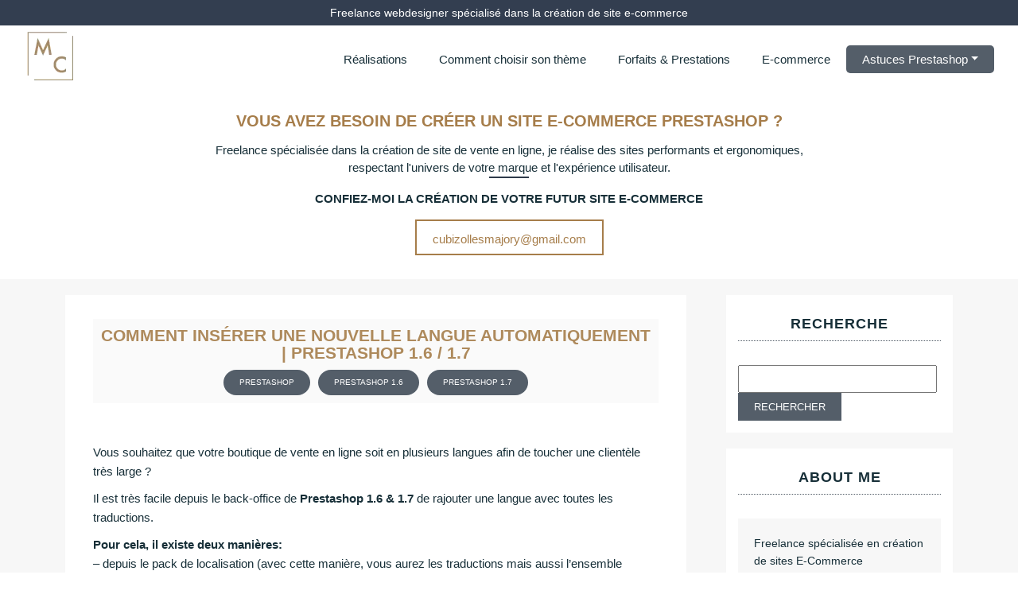

--- FILE ---
content_type: text/html; charset=UTF-8
request_url: https://www.majory-cubizolles.fr/blog/inserer-nouvelle-langue-automatiquement-prestashop-1-6-1-7/
body_size: 20078
content:
<!DOCTYPE html>
<html dir="ltr" lang="fr-FR" prefix="og: https://ogp.me/ns#">
<head>
<meta charset="UTF-8" />
<meta name="viewport" content="width=device-width" />



<title>
	Actualités e-commerce &amp; PrestaShop | 
	Comment insérer une nouvelle langue automatiquement | Prestashop 1.6 / 1.7 | Actualités e-commerce &amp; PrestaShop</title>

<link rel="profile" href="https://gmpg.org/xfn/11" />
<link rel="pingback" href="https://www.majory-cubizolles.fr/blog/xmlrpc.php" />

<!--[if lt IE 9]>
<!-- Optimized with WP Meteor v3.3.1 - https://wordpress.org/plugins/wp-meteor/ --><script data-wpmeteor-nooptimize="true" data-no-optimize="1" data-no-defer>var _wpmeteor={"gdpr":true,"rdelay":2000,"preload":true,"elementor-animations":true,"elementor-pp":true,"v":"3.3.1","rest_url":"https:\/\/www.majory-cubizolles.fr\/blog\/wp-json\/"};(()=>{try{new MutationObserver(function(){}),new PerformanceObserver(function(){}),Object.assign({},{}),document.fonts.ready.then(function(){})}catch{t="wpmeteordisable=1",i=document.location.href,i.match(/[?&]wpmeteordisable/)||(o="",i.indexOf("?")==-1?i.indexOf("#")==-1?o=i+"?"+t:o=i.replace("#","?"+t+"#"):i.indexOf("#")==-1?o=i+"&"+t:o=i.replace("#","&"+t+"#"),document.location.href=o)}var t,i,o;})();

</script><script data-wpmeteor-nooptimize="true" data-no-optimize="1" data-no-defer>(()=>{var M=class{constructor(){this.l=[]}emit(e,r=null){this.l[e]&&this.l[e].forEach(n=>n(r))}on(e,r){this.l[e]||=[],this.l[e].push(r)}off(e,r){this.l[e]=(this.l[e]||[]).filter(n=>n!==r)}};var h=new M;var _e=()=>Math.round(performance.now())/1e3;var ke=document,Gt="DOMContentLoaded",T=class{constructor(){this.known=[]}init(){let e,r,n=!1,o=s=>{if(!n&&s&&s.fn&&!s.__wpmeteor){let d=function(i){return ke.addEventListener(Gt,c=>{i.bind(ke)(s,c,"jQueryMock")}),this};this.known.push([s,s.fn.ready,s.fn.init.prototype.ready]),s.fn.ready=d,s.fn.init.prototype.ready=d,s.__wpmeteor=!0}return s};window.jQuery&&(e=o(window.jQuery)),Object.defineProperty(window,"jQuery",{get(){return e},set(s){e=o(s)}}),Object.defineProperty(window,"$",{get(){return r},set(s){r=o(s)}}),h.on("l",()=>n=!0)}unmock(){this.known.forEach(([e,r,n])=>{e.fn.ready=r,e.fn.init.prototype.ready=n})}};var xe={};((t,e)=>{try{let r=Object.defineProperty({},e,{get:function(){return xe[e]=!0}});t.addEventListener(e,null,r),t.removeEventListener(e,null,r)}catch{}})(window,"passive");var le=xe;var Ae=window,V=document,pe="addEventListener",ue="removeEventListener",Y="removeAttribute",X="getAttribute",Ut="setAttribute",Re="DOMContentLoaded",Ne=["mouseover","keydown","touchmove","touchend","wheel"],Me=["mouseover","mouseout","touchstart","touchmove","touchend","click"],B="data-wpmeteor-";var P=class{init(){let e=!1,r=!1,n=c=>{e||(e=!0,Ne.forEach(l=>V.body[ue](l,n,le)),clearTimeout(r),h.emit("fi"))},o=c=>{let l=new MouseEvent("click",{view:c.view,bubbles:!0,cancelable:!0});return Object.defineProperty(l,"target",{writable:!1,value:c.target}),l};h.on("i",()=>{e||n()});let s=[],d=c=>{c.target&&"dispatchEvent"in c.target&&(c.type==="click"?(c.preventDefault(),c.stopPropagation(),s.push(o(c))):c.type!=="touchmove"&&s.push(c),c.target[Ut](B+c.type,!0))};h.on("l",()=>{Me.forEach(_=>Ae[ue](_,d));let c;for(;c=s.shift();){var l=c.target;l[X](B+"touchstart")&&l[X](B+"touchend")&&!l[X](B+"click")?(l[X](B+"touchmove")||(l[Y](B+"touchmove"),s.push(o(c))),l[Y](B+"touchstart"),l[Y](B+"touchend")):l[Y](B+c.type),l.dispatchEvent(c)}});let i=()=>{Ne.forEach(c=>V.body[pe](c,n,le)),Me.forEach(c=>Ae[pe](c,d)),V[ue](Re,i)};V[pe](Re,i)}};var Te=document,Z=Te.createElement("span");Z.setAttribute("id","elementor-device-mode");Z.setAttribute("class","elementor-screen-only");var Bt=!1,Pe=()=>(Bt||Te.body.appendChild(Z),getComputedStyle(Z,":after").content.replace(/"/g,""));var ee=window,Fe=document,Ie=Fe.documentElement;var We="getAttribute",ze="setAttribute",qe=t=>t[We]("class")||"",He=(t,e)=>t[ze]("class",e),je=()=>{window.addEventListener("load",function(){let t=Pe(),e=Math.max(Ie.clientWidth||0,ee.innerWidth||0),r=Math.max(Ie.clientHeight||0,ee.innerHeight||0),n=["_animation_"+t,"animation_"+t,"_animation","_animation","animation"];Array.from(Fe.querySelectorAll(".elementor-invisible")).forEach(o=>{let s=o.getBoundingClientRect();if(s.top+ee.scrollY<=r&&s.left+ee.scrollX<e)try{let i=JSON.parse(o[We]("data-settings"));if(i.trigger_source)return;let c=i._animation_delay||i.animation_delay||0,l,_;for(var d=0;d<n.length;d++)if(i[n[d]]){_=n[d],l=i[_];break}if(l){let Oe=qe(o),Lt=l==="none"?Oe:Oe+" animated "+l,bt=setTimeout(()=>{He(o,Lt.replace(/\belementor-invisible\b/,"")),n.forEach(Dt=>delete i[Dt]),o[ze]("data-settings",JSON.stringify(i))},c);h.on("fi",()=>{clearTimeout(bt),He(o,qe(o).replace(new RegExp("\b"+l+"\b"),""))})}}catch(i){console.error(i)}})})};var fe=document,Qe="getAttribute",Ct="setAttribute",me="querySelectorAll",Ke="data-in-mega_smartmenus",$e=()=>{let t=fe.createElement("div");t.innerHTML='<span class="sub-arrow --wp-meteor"><i class="fa" aria-hidden="true"></i></span>';let e=t.firstChild,r=n=>{let o=[];for(;n=n.previousElementSibling;)o.push(n);return o};fe.addEventListener("DOMContentLoaded",function(){Array.from(fe[me](".pp-advanced-menu ul")).forEach(n=>{if(n[Qe](Ke))return;(n[Qe]("class")||"").match(/\bmega-menu\b/)&&n[me]("ul").forEach(d=>{d[Ct](Ke,!0)});let o=r(n),s=o.filter(d=>d).filter(d=>d.tagName==="A").pop();if(s||(s=o.map(d=>Array.from(d[me]("a"))).filter(d=>d).flat().pop()),s){let d=e.cloneNode(!0);s.appendChild(d),new MutationObserver(c=>{c.forEach(({addedNodes:l})=>{l.forEach(_=>{if(_.nodeType===1&&_.tagName==="SPAN")try{s.removeChild(d)}catch{}})})}).observe(s,{childList:!0})}})})};var v="DOMContentLoaded",y="readystatechange",b="message";var K="SCRIPT",St=()=>{},x=console.error,u="data-wpmeteor-",U=Object.defineProperty,De=Object.defineProperties,Ge="javascript/blocked",at=/^(text\/javascript|module)$/i,dt="requestAnimationFrame",lt="requestIdleCallback",oe="setTimeout",p=window,a=document,w="addEventListener",ie="removeEventListener",f="getAttribute",q="setAttribute",N="removeAttribute",G="hasAttribute",m="load",ce="error",$=p.constructor.name+"::",J=a.constructor.name+"::",pt=function(t,e){e=e||p;for(var r=0;r<this.length;r++)t.call(e,this[r],r,this)};"NodeList"in p&&!NodeList.prototype.forEach&&(NodeList.prototype.forEach=pt);"HTMLCollection"in p&&!HTMLCollection.prototype.forEach&&(HTMLCollection.prototype.forEach=pt);_wpmeteor["elementor-animations"]&&je();_wpmeteor["elementor-pp"]&&$e();var D=[],k=[],Je=window.innerHeight||document.documentElement.clientHeight,Ve=window.innerWidth||document.documentElement.clientWidth,te=!1,R=[],g={},ut=!1,Ue=!1,Ot=0,re=a.visibilityState==="visible"?p[dt]:p[oe],ft=p[lt]||re;a[w]("visibilitychange",()=>{re=a.visibilityState==="visible"?p[dt]:p[oe],ft=p[lt]||re});var E=p[oe],ne,I=["src","async","defer","type","integrity"],F=Object,W="definePropert";F[W+"y"]=(t,e,r)=>t===p&&["jQuery","onload"].indexOf(e)>=0||(t===a||t===a.body)&&["readyState","write","writeln","on"+y].indexOf(e)>=0?(["on"+y,"on"+m].indexOf(e)&&r.set&&(g["on"+y]=g["on"+y]||[],g["on"+y].push(r.set)),t):t instanceof HTMLScriptElement&&I.indexOf(e)>=0?(t[e+"Getters"]||(t[e+"Getters"]=[],t[e+"Setters"]=[],U(t,e,{set(n){t[e+"Setters"].forEach(o=>o.call(t,n))},get(){return t[e+"Getters"].slice(-1)[0]()}})),r.get&&t[e+"Getters"].push(r.get),r.set&&t[e+"Setters"].push(r.set),t):U(t,e,r);F[W+"ies"]=(t,e)=>{for(let r in e)F[W+"y"](t,r,e[r]);return t};var H,he,S=a[w].bind(a),mt=a[ie].bind(a),O=p[w].bind(p),ae=p[ie].bind(p);typeof EventTarget<"u"&&(H=EventTarget.prototype.addEventListener,he=EventTarget.prototype.removeEventListener,S=H.bind(a),mt=he.bind(a),O=H.bind(p),ae=he.bind(p));var C=a.createElement.bind(a),de=a.__proto__.__lookupGetter__("readyState").bind(a),Ye="loading";U(a,"readyState",{get(){return Ye},set(t){return Ye=t}});var Xe=t=>R.filter(([e,,r],n)=>{if(!(t.indexOf(e.type)<0)){r||(r=e.target);try{let o=r.constructor.name+"::"+e.type;for(let s=0;s<g[o].length;s++)if(g[o][s]){let d=o+"::"+n+"::"+s;if(!ve[d])return!0}}catch{}}}).length,z,ve={},j=t=>{R.forEach(([e,r,n],o)=>{if(!(t.indexOf(e.type)<0)){n||(n=e.target);try{let s=n.constructor.name+"::"+e.type;if((g[s]||[]).length)for(let d=0;d<g[s].length;d++){let i=g[s][d];if(i){let c=s+"::"+o+"::"+d;if(!ve[c]){ve[c]=!0,a.readyState=r,z=s;try{Ot++,!i.prototype||i.prototype.constructor===i?i.bind(n)(e):i(e)}catch(l){x(l,i)}z=null}}}}catch(s){x(s)}}})};S(v,t=>{R.push([t,de(),a])});S(y,t=>{R.push([t,de(),a])});O(v,t=>{R.push([t,de(),p])});var ht=new T;O(m,t=>{R.push([t,de(),p]),A||(j([v,y,b,m]),ht.init())});var gt=t=>{R.push([t,a.readyState,p])},_t=()=>{ae(b,gt),(g[$+"message"]||[]).forEach(t=>{O(b,t)})};O(b,gt);h.on("fi",a.dispatchEvent.bind(a,new CustomEvent("fi")));h.on("fi",()=>{Ue=!0,A=!0,yt(),a.readyState="loading",E(L)});var vt=()=>{ut=!0,Ue&&!A&&(a.readyState="loading",E(L)),ae(m,vt)};O(m,vt);_wpmeteor.rdelay>=0&&new P().init(_wpmeteor.rdelay);var Ee=1,Ze=()=>{--Ee||E(h.emit.bind(h,"l"))};var A=!1,L=()=>{let t=D.shift();if(t)t[f](u+"src")?t[G](u+"async")?(Ee++,ge(t,Ze),E(L)):ge(t,E.bind(null,L)):(t.origtype==Ge&&ge(t),E(L));else if(Xe([v,y,b]))j([v,y,b]),E(L);else if(Ue&&ut)if(Xe([m,b]))j([m,b]),E(L);else if(Ee>1)ft(L);else if(k.length){for(;k.length;)D.push(k.shift());yt(),E(L)}else{if(p.RocketLazyLoadScripts)try{RocketLazyLoadScripts.run()}catch(e){x(e)}a.readyState="complete",_t(),ht.unmock(),A=!1,te=!0,p[oe](Ze)}else A=!1},ye=t=>{let e=C(K),r=t.attributes;for(var n=r.length-1;n>=0;n--)e[q](r[n].name,r[n].value);let o=t[f](u+"type");return o?e.type=o:e.type="text/javascript",(t.textContent||"").match(/^\s*class RocketLazyLoadScripts/)?e.textContent=t.textContent.replace(/^\s*class\s*RocketLazyLoadScripts/,"window.RocketLazyLoadScripts=class").replace("RocketLazyLoadScripts.run();",""):e.textContent=t.textContent,["after","type","src","async","defer"].forEach(s=>e[N](u+s)),e},et=(t,e)=>{let r=t.parentNode;if(r){if((r.nodeType===11?C(r.host.tagName):C(r.tagName)).appendChild(r.replaceChild(e,t)),!r.isConnected){x("Parent for",t," is not part of the DOM");return}return t}x("No parent for",t)},ge=(t,e)=>{let r=t[f](u+"src");if(r){let n=ye(t),o=H?H.bind(n):n[w].bind(n);t.getEventListeners&&t.getEventListeners().forEach(([i,c])=>{o(i,c)}),e&&(o(m,e),o(ce,e)),n.src=r;let s=et(t,n),d=n[f]("type");(!s||t[G]("nomodule")||d&&!at.test(d))&&e&&e()}else t.origtype===Ge?et(t,ye(t)):e&&e()},Be=(t,e)=>{let r=(g[t]||[]).indexOf(e);if(r>=0)return g[t][r]=void 0,!0},tt=(t,e,...r)=>{if("HTMLDocument::"+v==z&&t===v&&!e.toString().match(/jQueryMock/)){h.on("l",a.addEventListener.bind(a,t,e,...r));return}if(e&&(t===v||t===y)){let n=J+t;g[n]=g[n]||[],g[n].push(e),te&&j([t]);return}return S(t,e,...r)},rt=(t,e)=>{if(t===v){let r=J+t;Be(r,e)}return mt(t,e)};De(a,{[w]:{get(){return tt},set(){return tt}},[ie]:{get(){return rt},set(){return rt}}});var nt={},we=t=>{if(t)try{t.match(/^\/\/\w+/)&&(t=a.location.protocol+t);let e=new URL(t),r=e.origin;if(r&&!nt[r]&&a.location.host!==e.host){let n=C("link");n.rel="preconnect",n.href=r,a.head.appendChild(n),nt[r]=!0}}catch{}},Q={},Et=(t,e,r,n)=>{var o=C("link");o.rel=e?"modulepre"+m:"pre"+m,o.as="script",r&&o[q]("crossorigin",r),o.href=t,n.appendChild(o),Q[t]=!0},yt=()=>{if(_wpmeteor.preload&&D.length){let t=a.createDocumentFragment();D.forEach(e=>{let r=e[f](u+"src");r&&!Q[r]&&!e[f](u+"integrity")&&!e[G]("nomodule")&&Et(r,e[f](u+"type")=="module",e[G]("crossorigin")&&e[f]("crossorigin"),t)}),re(a.head.appendChild.bind(a.head,t))}};S(v,()=>{let t=[...D];D.splice(0,D.length),[...a.querySelectorAll("script["+u+"after]"),...t].forEach(e=>{if(se.some(n=>n===e))return;let r=e.__lookupGetter__("type").bind(e);U(e,"origtype",{get(){return r()}}),(e[f](u+"src")||"").match(/\/gtm.js\?/)?k.push(e):e[G](u+"async")?k.unshift(e):D.push(e),se.push(e)})});var Le=function(...t){let e=C(...t);if(t[0].toUpperCase()!==K||!A)return e;let r=e[q].bind(e),n=e[f].bind(e),o=e[G].bind(e);r(u+"after","REORDER"),r(u+"type","text/javascript"),e.type=Ge;let s=[];e.getEventListeners=()=>s,F[W+"ies"](e,{onreadystatechange:{set(i){s.push([m,i])}},onload:{set(i){s.push([m,i])}},onerror:{set(i){s.push([ce,i])}}}),I.forEach(i=>{let c=e.__lookupGetter__(i).bind(e);F[W+"y"](e,i,{set(l){return l?e[q](u+i,l):e[N](u+i)},get(){return e[f](u+i)}}),U(e,"orig"+i,{get(){return c()}})}),e[w]=function(i,c){s.push([i,c])},e[q]=function(i,c){if(I.includes(i))return c?r(u+i,c):e[N](u+i);["onload","onerror","onreadystatechange"].includes(i)?c?(r(u+i,c),r(i,'document.dispatchEvent(new CustomEvent("wpmeteor:load", { detail: { event: event, target: this } }))')):(e[N](i),e[N](u+i,c)):r(i,c)},e[f]=function(i){return I.indexOf(i)>=0?n(u+i):n(i)},e[G]=function(i){return I.indexOf(i)>=0?o(u+i):o(i)};let d=e.attributes;return U(e,"attributes",{get(){return[...d].filter(c=>c.name!=="type"&&c.name!==u+"after").map(c=>({name:c.name.match(new RegExp(u))?c.name.replace(u,""):c.name,value:c.value}))}}),e};Object.defineProperty(a,"createElement",{set(t){t!==Le&&(ne=t)},get(){return ne||Le}});var se=[],Ce=new MutationObserver(t=>{A&&t.forEach(({addedNodes:e,target:r})=>{e.forEach(n=>{if(n.nodeType===1)if(K===n.tagName)if(n[f](u+"after")==="REORDER"&&(!n[f](u+"type")||at.test(n[f](u+"type")))){let o=n[f](u+"src");se.filter(s=>s===n).length&&x("Inserted twice",n),n.parentNode?(se.push(n),(o||"").match(/\/gtm.js\?/)?(k.push(n),we(o)):n[G](u+"async")?(k.unshift(n),we(o)):(o&&!n[f](u+"integrity")&&!n[G]("nomodule")&&!Q[o]&&(St(_e(),"pre preload",D.length),Et(o,n[f](u+"type")=="module",n[G]("crossorigin")&&n[f]("crossorigin"),a.head)),D.push(n))):(n.addEventListener(m,s=>s.target.parentNode.removeChild(s.target)),n.addEventListener(ce,s=>s.target.parentNode.removeChild(s.target)),r.appendChild(n))}else h.emit("s",n.src);else n.tagName==="LINK"&&n[f]("as")==="script"&&(Q[n[f]("href")]=!0)})})}),wt={childList:!0,subtree:!0,attributes:!0,attributeOldValue:!0};Ce.observe(a.documentElement,wt);var kt=HTMLElement.prototype.attachShadow;HTMLElement.prototype.attachShadow=function(t){let e=kt.call(this,t);return t.mode==="open"&&Ce.observe(e,wt),e};h.on("l",()=>{(!ne||ne===Le)&&(a.createElement=C,Ce.disconnect()),a.dispatchEvent(new CustomEvent("l"))});var be=t=>{let e,r;!a.currentScript||!a.currentScript.parentNode?(e=a.body,r=e.lastChild):(r=a.currentScript,e=r.parentNode);try{let n=C("div");n.innerHTML=t,Array.from(n.childNodes).forEach(o=>{o.nodeName===K?e.insertBefore(ye(o),r):e.insertBefore(o,r)})}catch(n){x(n)}},st=t=>be(t+`
`);De(a,{write:{get(){return be},set(t){return be=t}},writeln:{get(){return st},set(t){return st=t}}});var ot=(t,e,...r)=>{if("Window::"+v==z&&t===v&&!e.toString().match(/jQueryMock/)){h.on("l",p.addEventListener.bind(p,t,e,...r));return}if("Window::"+m==z&&t===m){h.on("l",p.addEventListener.bind(p,t,e,...r));return}if(e&&(t===m||t===v||t===b&&!te)){let n=t===v?J+t:$+t;g[n]=g[n]||[],g[n].push(e),te&&j([t]);return}return O(t,e,...r)},it=(t,e)=>{if(t===m){let r=t===v?J+t:$+t;Be(r,e)}return ae(t,e)};De(p,{[w]:{get(){return ot},set(){return ot}},[ie]:{get(){return it},set(){return it}}});var Se=t=>{let e;return{get(){return e},set(r){return e&&Be(t,r),g[t]=g[t]||[],g[t].push(r),e=r}}};S("wpmeteor:load",t=>{let{target:e,event:r}=t.detail,n=e===p?a.body:e,o=n[f](u+"on"+r.type);n[N](u+"on"+r.type);try{let s=new Function("event",o);e===p?p[w](m,p[w].bind(p,m,s)):s.call(e,r)}catch(s){console.err(s)}});{let t=Se($+m);U(p,"onload",t),S(v,()=>{U(a.body,"onload",t)})}U(a,"onreadystatechange",Se(J+y));U(p,"onmessage",Se($+b));if(!1)try{}catch(t){}var xt=t=>{let r={"4g":1250,"3g":2500,"2g":2500}[(navigator.connection||{}).effectiveType]||0,n=t.getBoundingClientRect(),o={top:-1*Je-r,left:-1*Ve-r,bottom:Je+r,right:Ve+r};return!(n.left>=o.right||n.right<=o.left||n.top>=o.bottom||n.bottom<=o.top)},ct=(t=!0)=>{let e=1,r=-1,n={},o=()=>{r++,--e||E(h.emit.bind(h,"i"),_wpmeteor.rdelay)};Array.from(a.getElementsByTagName("*")).forEach(s=>{let d,i,c;if(s.tagName==="IMG"){let l=s.currentSrc||s.src;l&&!n[l]&&!l.match(/^data:/i)&&((s.loading||"").toLowerCase()!=="lazy"||xt(s))&&(d=l)}else if(s.tagName===K)we(s[f](u+"src"));else if(s.tagName==="LINK"&&s[f]("as")==="script"&&["pre"+m,"modulepre"+m].indexOf(s[f]("rel"))>=0)Q[s[f]("href")]=!0;else if((i=p.getComputedStyle(s))&&(c=(i.backgroundImage||"").match(/^url\s*\((.*?)\)/i))&&(c||[]).length){let l=c[0].slice(4,-1).replace(/"/g,"");!n[l]&&!l.match(/^data:/i)&&(d=l)}if(d){n[d]=!0;let l=new Image;t&&(e++,l[w](m,o),l[w](ce,o)),l.src=d}}),a.fonts.ready.then(()=>{o()})};_wpmeteor.rdelay===0?S(v,()=>E(ct.bind(null,!1))):O(m,ct);})();
//0.1.16

</script><script data-no-optimize="1" data-no-defer data-wpmeteor-after="REORDER" data-wpmeteor-src="https://www.majory-cubizolles.fr/blog/wp-content/themes/naked-wordpress-master/js/html5.js" type="javascript/blocked" data-wpmeteor-type="text/javascript" ></script>
<![endif]-->


		<!-- All in One SEO 4.4.5.1 - aioseo.com -->
		<meta name="description" content="Vous souhaitez que votre boutique de vente en ligne soit en plusieurs langues afin de toucher une clientèle très large ? Il est très facile depuis le back-office de Prestashop 1.6 &amp; 1.7 de rajouter une langue avec toutes les traductions. Pour cela, il existe deux manières: - depuis le pack de localisation (avec cette manière," />
		<meta name="robots" content="max-image-preview:large" />
		<meta name="google-site-verification" content="google73d20ca196b34bdb.html" />
		<meta name="p:domain_verify" content="3aa83ceb71d761e52ba27ffc45d312ed" />
		<meta name="keywords" content="prestashop,prestashop 1.6,prestashop 1.7" />
		<link rel="canonical" href="https://www.majory-cubizolles.fr/blog/inserer-nouvelle-langue-automatiquement-prestashop-1-6-1-7/" />
		<meta name="generator" content="All in One SEO (AIOSEO) 4.4.5.1" />
		<meta property="og:locale" content="fr_FR" />
		<meta property="og:site_name" content="Actualités e-commerce &amp; PrestaShop" />
		<meta property="og:type" content="article" />
		<meta property="og:title" content="Comment insérer une nouvelle langue automatiquement | Prestashop 1.6 / 1.7 | Actualités e-commerce &amp; PrestaShop" />
		<meta property="og:description" content="Vous souhaitez que votre boutique de vente en ligne soit en plusieurs langues afin de toucher une clientèle très large ? Il est très facile depuis le back-office de Prestashop 1.6 &amp; 1.7 de rajouter une langue avec toutes les traductions. Pour cela, il existe deux manières: - depuis le pack de localisation (avec cette manière," />
		<meta property="og:url" content="https://www.majory-cubizolles.fr/blog/inserer-nouvelle-langue-automatiquement-prestashop-1-6-1-7/" />
		<meta property="fb:app_id" content="381382375576096" />
		<meta property="fb:admins" content="100008822951083" />
		<meta property="og:image" content="https://www.majory-cubizolles.fr/blog/wp-content/uploads/2017/01/creer-automatiquement-langue-prestashop.jpg" />
		<meta property="og:image:secure_url" content="https://www.majory-cubizolles.fr/blog/wp-content/uploads/2017/01/creer-automatiquement-langue-prestashop.jpg" />
		<meta property="og:image:width" content="550" />
		<meta property="og:image:height" content="342" />
		<meta property="article:tag" content="prestashop" />
		<meta property="article:tag" content="prestashop 1.6" />
		<meta property="article:tag" content="prestashop 1.7" />
		<meta property="article:published_time" content="2017-01-03T17:35:31+00:00" />
		<meta property="article:modified_time" content="2017-01-23T18:20:14+00:00" />
		<meta property="article:publisher" content="https://www.facebook.com/cubizollesmajory" />
		<meta name="twitter:card" content="summary" />
		<meta name="twitter:site" content="@c_majory" />
		<meta name="twitter:title" content="Comment insérer une nouvelle langue automatiquement | Prestashop 1.6 / 1.7 | Actualités e-commerce &amp; PrestaShop" />
		<meta name="twitter:description" content="Vous souhaitez que votre boutique de vente en ligne soit en plusieurs langues afin de toucher une clientèle très large ? Il est très facile depuis le back-office de Prestashop 1.6 &amp; 1.7 de rajouter une langue avec toutes les traductions. Pour cela, il existe deux manières: - depuis le pack de localisation (avec cette manière," />
		<meta name="twitter:creator" content="@c_majory" />
		<meta name="twitter:image" content="https://www.majory-cubizolles.fr/blog/wp-content/uploads/2017/01/creer-automatiquement-langue-prestashop.jpg" />
		<script type="application/ld+json" class="aioseo-schema">
			{"@context":"https:\/\/schema.org","@graph":[{"@type":"Article","@id":"https:\/\/www.majory-cubizolles.fr\/blog\/inserer-nouvelle-langue-automatiquement-prestashop-1-6-1-7\/#article","name":"Comment ins\u00e9rer une nouvelle langue automatiquement | Prestashop 1.6 \/ 1.7 | Actualit\u00e9s e-commerce & PrestaShop","headline":"Comment ins\u00e9rer une nouvelle langue automatiquement | Prestashop 1.6 \/ 1.7","author":{"@id":"https:\/\/www.majory-cubizolles.fr\/blog\/author\/c_majory\/#author"},"publisher":{"@id":"https:\/\/www.majory-cubizolles.fr\/blog\/#person"},"image":{"@type":"ImageObject","url":"https:\/\/www.majory-cubizolles.fr\/blog\/wp-content\/uploads\/2017\/01\/creer-automatiquement-langue-prestashop.jpg","width":550,"height":342},"datePublished":"2017-01-03T17:35:31+00:00","dateModified":"2017-01-23T18:20:14+00:00","inLanguage":"fr-FR","mainEntityOfPage":{"@id":"https:\/\/www.majory-cubizolles.fr\/blog\/inserer-nouvelle-langue-automatiquement-prestashop-1-6-1-7\/#webpage"},"isPartOf":{"@id":"https:\/\/www.majory-cubizolles.fr\/blog\/inserer-nouvelle-langue-automatiquement-prestashop-1-6-1-7\/#webpage"},"articleSection":"Prestashop, Prestashop 1.6, Prestashop 1.7"},{"@type":"BreadcrumbList","@id":"https:\/\/www.majory-cubizolles.fr\/blog\/inserer-nouvelle-langue-automatiquement-prestashop-1-6-1-7\/#breadcrumblist","itemListElement":[{"@type":"ListItem","@id":"https:\/\/www.majory-cubizolles.fr\/blog\/#listItem","position":1,"item":{"@type":"WebPage","@id":"https:\/\/www.majory-cubizolles.fr\/blog\/","name":"Accueil","description":"Ce blog est d\u00e9di\u00e9 aux sites e-commerce. Je vous donne des conseils et astuces  pour cr\u00e9er et am\u00e9liorer votre boutique en ligne notamment avec Prestashop","url":"https:\/\/www.majory-cubizolles.fr\/blog\/"},"nextItem":"https:\/\/www.majory-cubizolles.fr\/blog\/inserer-nouvelle-langue-automatiquement-prestashop-1-6-1-7\/#listItem"},{"@type":"ListItem","@id":"https:\/\/www.majory-cubizolles.fr\/blog\/inserer-nouvelle-langue-automatiquement-prestashop-1-6-1-7\/#listItem","position":2,"item":{"@type":"WebPage","@id":"https:\/\/www.majory-cubizolles.fr\/blog\/inserer-nouvelle-langue-automatiquement-prestashop-1-6-1-7\/","name":"Comment ins\u00e9rer une nouvelle langue automatiquement | Prestashop 1.6 \/ 1.7","description":"Vous souhaitez que votre boutique de vente en ligne soit en plusieurs langues afin de toucher une client\u00e8le tr\u00e8s large ? Il est tr\u00e8s facile depuis le back-office de Prestashop 1.6 & 1.7 de rajouter une langue avec toutes les traductions. Pour cela, il existe deux mani\u00e8res: - depuis le pack de localisation (avec cette mani\u00e8re,","url":"https:\/\/www.majory-cubizolles.fr\/blog\/inserer-nouvelle-langue-automatiquement-prestashop-1-6-1-7\/"},"previousItem":"https:\/\/www.majory-cubizolles.fr\/blog\/#listItem"}]},{"@type":"Person","@id":"https:\/\/www.majory-cubizolles.fr\/blog\/#person","name":"c_majory","image":{"@type":"ImageObject","@id":"https:\/\/www.majory-cubizolles.fr\/blog\/inserer-nouvelle-langue-automatiquement-prestashop-1-6-1-7\/#personImage","url":"https:\/\/secure.gravatar.com\/avatar\/c66d8c17b2a940cea2cff045479aac19?s=96&d=wavatar&r=g","width":96,"height":96,"caption":"c_majory"}},{"@type":"Person","@id":"https:\/\/www.majory-cubizolles.fr\/blog\/author\/c_majory\/#author","url":"https:\/\/www.majory-cubizolles.fr\/blog\/author\/c_majory\/","name":"c_majory","image":{"@type":"ImageObject","@id":"https:\/\/www.majory-cubizolles.fr\/blog\/inserer-nouvelle-langue-automatiquement-prestashop-1-6-1-7\/#authorImage","url":"https:\/\/secure.gravatar.com\/avatar\/c66d8c17b2a940cea2cff045479aac19?s=96&d=wavatar&r=g","width":96,"height":96,"caption":"c_majory"}},{"@type":"WebPage","@id":"https:\/\/www.majory-cubizolles.fr\/blog\/inserer-nouvelle-langue-automatiquement-prestashop-1-6-1-7\/#webpage","url":"https:\/\/www.majory-cubizolles.fr\/blog\/inserer-nouvelle-langue-automatiquement-prestashop-1-6-1-7\/","name":"Comment ins\u00e9rer une nouvelle langue automatiquement | Prestashop 1.6 \/ 1.7 | Actualit\u00e9s e-commerce & PrestaShop","description":"Vous souhaitez que votre boutique de vente en ligne soit en plusieurs langues afin de toucher une client\u00e8le tr\u00e8s large ? Il est tr\u00e8s facile depuis le back-office de Prestashop 1.6 & 1.7 de rajouter une langue avec toutes les traductions. Pour cela, il existe deux mani\u00e8res: - depuis le pack de localisation (avec cette mani\u00e8re,","inLanguage":"fr-FR","isPartOf":{"@id":"https:\/\/www.majory-cubizolles.fr\/blog\/#website"},"breadcrumb":{"@id":"https:\/\/www.majory-cubizolles.fr\/blog\/inserer-nouvelle-langue-automatiquement-prestashop-1-6-1-7\/#breadcrumblist"},"author":{"@id":"https:\/\/www.majory-cubizolles.fr\/blog\/author\/c_majory\/#author"},"creator":{"@id":"https:\/\/www.majory-cubizolles.fr\/blog\/author\/c_majory\/#author"},"image":{"@type":"ImageObject","url":"https:\/\/www.majory-cubizolles.fr\/blog\/wp-content\/uploads\/2017\/01\/creer-automatiquement-langue-prestashop.jpg","@id":"https:\/\/www.majory-cubizolles.fr\/blog\/#mainImage","width":550,"height":342},"primaryImageOfPage":{"@id":"https:\/\/www.majory-cubizolles.fr\/blog\/inserer-nouvelle-langue-automatiquement-prestashop-1-6-1-7\/#mainImage"},"datePublished":"2017-01-03T17:35:31+00:00","dateModified":"2017-01-23T18:20:14+00:00"},{"@type":"WebSite","@id":"https:\/\/www.majory-cubizolles.fr\/blog\/#website","url":"https:\/\/www.majory-cubizolles.fr\/blog\/","name":"Actualit\u00e9s e-commerce & PrestaShop","description":"Ce blog est d\u00e9di\u00e9 aux sites e-commerce. Je vous donne des conseils et astuces  pour cr\u00e9er et am\u00e9liorer votre boutique en ligne notamment avec Prestashop","inLanguage":"fr-FR","publisher":{"@id":"https:\/\/www.majory-cubizolles.fr\/blog\/#person"}}]}
		</script>
		<script data-no-optimize="1" data-no-defer data-wpmeteor-after="REORDER" type="javascript/blocked" data-wpmeteor-type="text/javascript"  >
			window.ga=window.ga||function(){(ga.q=ga.q||[]).push(arguments)};ga.l=+new Date;
			ga('create', "UA-26148572-1", { 'cookieDomain': 'www.majory-cubizolles.fr','allowLinker': true } );
			ga('require', 'linker');
			ga('linker:autoLink', ['www.prestashop-ecommerce.fr']);
			ga('require', 'linkid', 'linkid.js');
			ga('require', 'outboundLinkTracker');
			ga('send', 'pageview');
		</script>
		<script data-no-optimize="1" data-no-defer data-wpmeteor-after="REORDER" type="javascript/blocked" data-wpmeteor-type="text/javascript"  data-wpmeteor-async data-wpmeteor-src="https://www.google-analytics.com/analytics.js"></script>
		<script data-no-optimize="1" data-no-defer data-wpmeteor-after="REORDER" type="javascript/blocked" data-wpmeteor-type="text/javascript"  data-wpmeteor-async data-wpmeteor-src="https://www.majory-cubizolles.fr/blog/wp-content/plugins/all-in-one-seo-pack/dist/Lite/assets/autotrack.dd5c63d1.js?ver=4.4.5.1"></script>
		<!-- All in One SEO -->

<link rel="alternate" type="application/rss+xml" title="Actualités e-commerce &amp; PrestaShop &raquo; Flux" href="https://www.majory-cubizolles.fr/blog/feed/" />
<link rel="alternate" type="application/rss+xml" title="Actualités e-commerce &amp; PrestaShop &raquo; Flux des commentaires" href="https://www.majory-cubizolles.fr/blog/comments/feed/" />
<link rel="alternate" type="application/rss+xml" title="Actualités e-commerce &amp; PrestaShop &raquo; Comment insérer une nouvelle langue automatiquement | Prestashop 1.6 / 1.7 Flux des commentaires" href="https://www.majory-cubizolles.fr/blog/inserer-nouvelle-langue-automatiquement-prestashop-1-6-1-7/feed/" />
<script data-no-optimize="1" data-no-defer data-wpmeteor-after="REORDER" type="javascript/blocked" data-wpmeteor-type="text/javascript" >
window._wpemojiSettings = {"baseUrl":"https:\/\/s.w.org\/images\/core\/emoji\/14.0.0\/72x72\/","ext":".png","svgUrl":"https:\/\/s.w.org\/images\/core\/emoji\/14.0.0\/svg\/","svgExt":".svg","source":{"concatemoji":"https:\/\/www.majory-cubizolles.fr\/blog\/wp-includes\/js\/wp-emoji-release.min.js?ver=f1a485d42ef26acc605c2a187ea3f827"}};
/*! This file is auto-generated */
!function(i,n){var o,s,e;function c(e){try{var t={supportTests:e,timestamp:(new Date).valueOf()};sessionStorage.setItem(o,JSON.stringify(t))}catch(e){}}function p(e,t,n){e.clearRect(0,0,e.canvas.width,e.canvas.height),e.fillText(t,0,0);var t=new Uint32Array(e.getImageData(0,0,e.canvas.width,e.canvas.height).data),r=(e.clearRect(0,0,e.canvas.width,e.canvas.height),e.fillText(n,0,0),new Uint32Array(e.getImageData(0,0,e.canvas.width,e.canvas.height).data));return t.every(function(e,t){return e===r[t]})}function u(e,t,n){switch(t){case"flag":return n(e,"\ud83c\udff3\ufe0f\u200d\u26a7\ufe0f","\ud83c\udff3\ufe0f\u200b\u26a7\ufe0f")?!1:!n(e,"\ud83c\uddfa\ud83c\uddf3","\ud83c\uddfa\u200b\ud83c\uddf3")&&!n(e,"\ud83c\udff4\udb40\udc67\udb40\udc62\udb40\udc65\udb40\udc6e\udb40\udc67\udb40\udc7f","\ud83c\udff4\u200b\udb40\udc67\u200b\udb40\udc62\u200b\udb40\udc65\u200b\udb40\udc6e\u200b\udb40\udc67\u200b\udb40\udc7f");case"emoji":return!n(e,"\ud83e\udef1\ud83c\udffb\u200d\ud83e\udef2\ud83c\udfff","\ud83e\udef1\ud83c\udffb\u200b\ud83e\udef2\ud83c\udfff")}return!1}function f(e,t,n){var r="undefined"!=typeof WorkerGlobalScope&&self instanceof WorkerGlobalScope?new OffscreenCanvas(300,150):i.createElement("canvas"),a=r.getContext("2d",{willReadFrequently:!0}),o=(a.textBaseline="top",a.font="600 32px Arial",{});return e.forEach(function(e){o[e]=t(a,e,n)}),o}function t(e){var t=i.createElement("script");t.src=e,t.defer=!0,i.head.appendChild(t)}"undefined"!=typeof Promise&&(o="wpEmojiSettingsSupports",s=["flag","emoji"],n.supports={everything:!0,everythingExceptFlag:!0},e=new Promise(function(e){i.addEventListener("DOMContentLoaded",e,{once:!0})}),new Promise(function(t){var n=function(){try{var e=JSON.parse(sessionStorage.getItem(o));if("object"==typeof e&&"number"==typeof e.timestamp&&(new Date).valueOf()<e.timestamp+604800&&"object"==typeof e.supportTests)return e.supportTests}catch(e){}return null}();if(!n){if("undefined"!=typeof Worker&&"undefined"!=typeof OffscreenCanvas&&"undefined"!=typeof URL&&URL.createObjectURL&&"undefined"!=typeof Blob)try{var e="postMessage("+f.toString()+"("+[JSON.stringify(s),u.toString(),p.toString()].join(",")+"));",r=new Blob([e],{type:"text/javascript"}),a=new Worker(URL.createObjectURL(r),{name:"wpTestEmojiSupports"});return void(a.onmessage=function(e){c(n=e.data),a.terminate(),t(n)})}catch(e){}c(n=f(s,u,p))}t(n)}).then(function(e){for(var t in e)n.supports[t]=e[t],n.supports.everything=n.supports.everything&&n.supports[t],"flag"!==t&&(n.supports.everythingExceptFlag=n.supports.everythingExceptFlag&&n.supports[t]);n.supports.everythingExceptFlag=n.supports.everythingExceptFlag&&!n.supports.flag,n.DOMReady=!1,n.readyCallback=function(){n.DOMReady=!0}}).then(function(){return e}).then(function(){var e;n.supports.everything||(n.readyCallback(),(e=n.source||{}).concatemoji?t(e.concatemoji):e.wpemoji&&e.twemoji&&(t(e.twemoji),t(e.wpemoji)))}))}((window,document),window._wpemojiSettings);
</script>
<style type="text/css">
img.wp-smiley,
img.emoji {
	display: inline !important;
	border: none !important;
	box-shadow: none !important;
	height: 1em !important;
	width: 1em !important;
	margin: 0 0.07em !important;
	vertical-align: -0.1em !important;
	background: none !important;
	padding: 0 !important;
}
</style>
	<link rel='stylesheet' id='crayon-css' href='https://www.majory-cubizolles.fr/blog/wp-content/plugins/_crayon-syntax-highlighter/css/min/crayon.min.css?ver=_2.7.2_beta' type='text/css' media='all' />
<link rel="https://api.w.org/" href="https://www.majory-cubizolles.fr/blog/wp-json/" /><link rel="alternate" type="application/json" href="https://www.majory-cubizolles.fr/blog/wp-json/wp/v2/posts/3028" /><link rel="EditURI" type="application/rsd+xml" title="RSD" href="https://www.majory-cubizolles.fr/blog/xmlrpc.php?rsd" />

<link rel='shortlink' href='https://www.majory-cubizolles.fr/blog/?p=3028' />
<link rel="alternate" type="application/json+oembed" href="https://www.majory-cubizolles.fr/blog/wp-json/oembed/1.0/embed?url=https%3A%2F%2Fwww.majory-cubizolles.fr%2Fblog%2Finserer-nouvelle-langue-automatiquement-prestashop-1-6-1-7%2F" />
<link rel="alternate" type="text/xml+oembed" href="https://www.majory-cubizolles.fr/blog/wp-json/oembed/1.0/embed?url=https%3A%2F%2Fwww.majory-cubizolles.fr%2Fblog%2Finserer-nouvelle-langue-automatiquement-prestashop-1-6-1-7%2F&#038;format=xml" />



<!-- Starting Styles For Social Media Icon From Acurax International www.acurax.com -->
<style type='text/css'>
#acx_social_widget img 
{
width: 25px; 
}
#acx_social_widget 
{
min-width:0px; 
position: static; 
}
</style>
<!-- Ending Styles For Social Media Icon From Acurax International www.acurax.com -->



<!-- Markup (JSON-LD) structured in schema.org ver.4.8.1 START -->
<script type="application/ld+json">
{
    "@context": "https://schema.org",
    "@type": "Article",
    "mainEntityOfPage": {
        "@type": "WebPage",
        "@id": "https://www.majory-cubizolles.fr/blog/inserer-nouvelle-langue-automatiquement-prestashop-1-6-1-7/"
    },
    "headline": "Comment insérer une nouvelle langue automatiquement | Prestashop 1.6 / 1.7",
    "datePublished": "2017-01-03T17:35:31+0000",
    "dateModified": "2017-01-23T18:20:14+0000",
    "author": {
        "@type": "Person",
        "name": "c_majory"
    },
    "description": "Vous souhaitez que votre boutique de vente en ligne soit en plusieurs langues afin de toucher une clientèle tr",
    "image": {
        "@type": "ImageObject",
        "url": "https://www.majory-cubizolles.fr/blog/wp-content/uploads/2017/01/creer-automatiquement-langue-prestashop.jpg",
        "width": 550,
        "height": 342
    },
    "publisher": {
        "@type": "Organization",
        "name": "Actualités e-commerce &amp; PrestaShop",
        "logo": {
            "@type": "ImageObject",
            "url": "https://www.majory-cubizolles.fr/blog/images/logo.png",
            "width": 0,
            "height": 0
        }
    }
}
</script>
<!-- Markup (JSON-LD) structured in schema.org END -->
<style>.yuzo_related_post{}
.yuzo_related_post .relatedthumb{}

.yuzo_related_post h3 {font-size:16px}</style><style>
						.yuzo_related_post .relatedthumb { background: !important; -webkit-transition: background 0.2s linear; -moz-transition: background 0.2s linear; -o-transition: background 0.2s linear; transition: background 0.2s linear;;color:!important; }
						.yuzo_related_post .relatedthumb:hover{background:#fcfcf4 !important;color:!important;}
						.yuzo_related_post .yuzo_text, .yuzo_related_post .yuzo_views_post {color:!important;}
						.yuzo_related_post .relatedthumb:hover .yuzo_text, .yuzo_related_post:hover .yuzo_views_post {color:!important;}
						.yuzo_related_post .relatedthumb a{color:#172f38!important;}
						.yuzo_related_post .relatedthumb a:hover{color:!important;}
						.yuzo_related_post .relatedthumb:hover a{ color:!important;}
						.yuzo_related_post .relatedthumb{  margin: 0px  10px  10px  0px;   padding: 5px  5px  5px  5px;  }

						
						</style><link rel='shortcut icon' href='https://www.majory-cubizolles.fr/blog/wp-content/themes/naked-wordpress-master/assets/img/favicon.ico' />

</head>

<body data-rsssl=1 
	class="post-template-default single single-post postid-3028 single-format-standard">
 <div class="bs-canvas-overlay bs-canvas-anim bg-dark position-fixed w-100 h-100"></div>

<header class="header" id="header-1">
	<div class="baseline text-center p-2">
		<p class="baseline__text ml3">Freelance webdesigner spécialisé dans la création de site e-commerce</p>
	</div>


	<div class="brand brand px-md-5 px-4 py-1 d-flex d-flex justify-content-between align-self-start ">
		<div class="brand__logo">
			<a class="brand__link" href="https://www.majory-cubizolles.fr/blog/" title="Actualités e-commerce &amp; PrestaShop" rel="home">
			<img class="brand__img" src="https://www.majory-cubizolles.fr/blog/wp-content/themes/naked-wordpress-master/assets/img/logo.png">
			</a>  				
</div>
		<nav class="navbar navbar-expand-lg">
		<button type="button" class="navbar-toggle offcanvas-toggle d-lg-none" data-toggle="offcanvas" data-target="#myNavbar">
                      <span class="icon-bar"></span>
                      <span class="icon-bar"></span>
                      <span class="icon-bar"></span> 
                    </button>
					<div class="navbar-offcanvas navbar-offcanvas-fade" id="myNavbar">
		<div class="menu-menu-1-container"><ul id="menu-menu-1" class="navbar-nav mr-auto"><li itemscope="itemscope" itemtype="https://www.schema.org/SiteNavigationElement" id="menu-item-3760" class="menu-item menu-item-type-post_type menu-item-object-page menu-item-3760 nav-item nav-item-primary"><a title="Réalisations" href="https://www.majory-cubizolles.fr/blog/realisations/" class="nav-link">Réalisations</a></li>
<li itemscope="itemscope" itemtype="https://www.schema.org/SiteNavigationElement" id="menu-item-3765" class="menu-item menu-item-type-post_type menu-item-object-page menu-item-3765 nav-item nav-item-primary"><a title="Comment choisir son thème" href="https://www.majory-cubizolles.fr/blog/comment-choisir-son-theme/" class="nav-link">Comment choisir son thème</a></li>
<li itemscope="itemscope" itemtype="https://www.schema.org/SiteNavigationElement" id="menu-item-3761" class="menu-item menu-item-type-post_type menu-item-object-page menu-item-3761 nav-item nav-item-primary"><a title="Forfaits &#038; Prestations" href="https://www.majory-cubizolles.fr/blog/forfaits-prestations/" class="nav-link">Forfaits &#038; Prestations</a></li>
<li itemscope="itemscope" itemtype="https://www.schema.org/SiteNavigationElement" id="menu-item-3778" class="menu-item menu-item-type-taxonomy menu-item-object-category menu-item-3778 nav-item nav-item-primary"><a title="E-commerce" href="https://www.majory-cubizolles.fr/blog/category/e-commerce/" class="nav-link">E-commerce</a></li>
<li itemscope="itemscope" itemtype="https://www.schema.org/SiteNavigationElement" id="menu-item-107" class="menu-item menu-item-type-taxonomy menu-item-object-category current-post-ancestor current-menu-parent current-post-parent menu-item-has-children dropdown active menu-item-107 nav-item nav-item-primary"><a title="Astuces Prestashop" href="#" data-toggle="dropdown" aria-haspopup="true" aria-expanded="false" class="dropdown-toggle nav-link" id="menu-item-dropdown-107">Astuces Prestashop</a>
<ul class="dropdown-menu" aria-labelledby="menu-item-dropdown-107" role="menu">
	<li itemscope="itemscope" itemtype="https://www.schema.org/SiteNavigationElement" id="menu-item-3203" class="menu-item menu-item-type-taxonomy menu-item-object-category current-post-ancestor current-menu-parent current-post-parent active menu-item-3203 nav-item nav-item-primary"><a title="Prestashop 1.6" href="https://www.majory-cubizolles.fr/blog/category/prestashop/prestashop-1-6/" class="dropdown-item">Prestashop 1.6</a></li>
	<li itemscope="itemscope" itemtype="https://www.schema.org/SiteNavigationElement" id="menu-item-3204" class="menu-item menu-item-type-taxonomy menu-item-object-category current-post-ancestor current-menu-parent current-post-parent active menu-item-3204 nav-item nav-item-primary"><a title="Prestashop 1.7" href="https://www.majory-cubizolles.fr/blog/category/prestashop/prestashop-1-7/" class="dropdown-item">Prestashop 1.7</a></li>
</ul>
</li>
</ul></div>	</div><!-- /brand -->
			</nav>
			</div>  

		
		
	
</header><!-- #masthead .site-header -->

<main class="main__content"><!-- start the page containter -->



<div class="h__contact-wrapper">
    <p style="color:#a67d4a; font-size:20px; margin-bottom:15px; text-transform:uppercase"><strong>Vous avez besoin de créer un site e-commerce PrestaShop ?</strong></p>
    <p class="section_subtitle"> Freelance spécialisée dans la création de site de vente en ligne, je réalise des sites performants et ergonomiques, respectant l'univers de votre marque et l'expérience utilisateur.</p>
    <p class="h__contact-sub">CONFIEZ-MOI LA CRÉATION DE VOTRE FUTUR SITE E-COMMERCE</p>  
    <p class="h__contact-btn"><a href="mailto:cubizollesmajory@gmail.com">cubizollesmajory@gmail.com</a></p>            
</div>


<div class="bg-grey-light">
<div class="container-fluid-site article single-article">
		<div class="d-flex justify article--box">
			<div role="main" class="article--left">




			
			<article class="post">					
							<div class="article--left__top">
								<h1 class="article--left__top--title">
									<a href="https://www.majory-cubizolles.fr/blog/inserer-nouvelle-langue-automatiquement-prestashop-1-6-1-7/" title="Comment insérer une nouvelle langue automatiquement | Prestashop 1.6 / 1.7">
											Comment insérer une nouvelle langue automatiquement | Prestashop 1.6 / 1.7									</a>
								</h1>
								<div class="article--left__top--meta meta">
									<ul class="post-categories">
	<li><a href="https://www.majory-cubizolles.fr/blog/category/prestashop/" rel="category tag">Prestashop</a></li>
	<li><a href="https://www.majory-cubizolles.fr/blog/category/prestashop/prestashop-1-6/" rel="category tag">Prestashop 1.6</a></li>
	<li><a href="https://www.majory-cubizolles.fr/blog/category/prestashop/prestashop-1-7/" rel="category tag">Prestashop 1.7</a></li></ul>									</div>
							</div>
								
							<div class="the-content">
								<p>Vous souhaitez que votre boutique de vente en ligne soit en plusieurs langues <span class="st">afin de toucher une clientèle très large ?</span></p>
<p>Il est très facile depuis le back-office de <strong>Prestashop 1.6 &amp; 1.7</strong> de rajouter une langue avec toutes les traductions.</p>
<p><strong>Pour cela, il existe deux manières:</strong><br />
&#8211; depuis le pack de localisation (avec cette manière, vous aurez les traductions mais aussi l&rsquo;ensemble des données de localisation lié au pays ajouté)<br />
&#8211; En ajoutant la traduction d&rsquo;une langue (avec cette manière, vous changerez les traductions pour la langue donnée)</p>
<p><span id="more-3028"></span></p>
<p>&#8212;&#8212;&#8212;&#8212;&#8212;&#8212;&#8212;&#8212;&#8212;&#8212;&#8212;&#8212;&#8211;<br />
<strong>Si vous désirez insérer une langue manuellement dans prestashop 1.6 &amp; 1.7, vous pouvez consulter l&rsquo;<a href="https://www.majory-cubizolles.fr/blog/parametrer-nouvelle-langue-prestashop-1-6-1-7/">article suivant </a></strong><br />
&#8212;&#8212;&#8212;&#8212;&#8212;&#8212;&#8212;&#8212;&#8212;&#8212;&#8212;&#8212;&#8211;</p>
<h2><span style="color: #003366;"><strong>Manière A : Depuis le pack de Localisation</strong></span></h2>
<p>Avec cette manière, vous aurez les traductions mais aussi l&rsquo;ensemble des données de localisation lié au pays ajouté.<b><br />
</b></p>
<div></div>
<p><span style="color: #800000;"><strong>Prestashop 1.6</strong></span></p>
<p>1) Depuis le back-office de Prestashop, dans la colonne de gauche, allez dans <strong>Localisation &gt; Localisation</strong></p>
<p><a href="https://www.majory-cubizolles.fr/blog/inserer-nouvelle-langue-automatiquement-prestashop-1-6-1-7/1-pack-langue-prestashop1-6/" rel="attachment wp-att-3030"><img decoding="async" fetchpriority="high" class="alignnone size-full wp-image-3030" src="https://www.majory-cubizolles.fr/blog/wp-content/uploads/2016/12/1-pack-langue-prestashop1.6.png" alt="Comment insérer une nouvelle langue automatiquement | Prestashop 1.6 &amp; 1.7" width="800" height="370" srcset="https://www.majory-cubizolles.fr/blog/wp-content/uploads/2016/12/1-pack-langue-prestashop1.6.png 800w, https://www.majory-cubizolles.fr/blog/wp-content/uploads/2016/12/1-pack-langue-prestashop1.6-300x139.png 300w, https://www.majory-cubizolles.fr/blog/wp-content/uploads/2016/12/1-pack-langue-prestashop1.6-624x289.png 624w" sizes="(max-width: 800px) 100vw, 800px" /></a></p>
<p>2) Dans le bloc <strong>« Import de pack de localisation »:</strong><br />
&#8211; choisissez dans le menu déroulant le pays que vous désirez ajouter,<br />
&#8211; sélectionnez les options que vous désirez ajouter,<br />
&#8211; cliquez sur <strong>« Importer ».</strong></p>
<p>Lorsque le pack est importé le message suivant s&rsquo;affichera: « Pack de localisation importé avec succès.  »</p>
<p><a href="https://www.majory-cubizolles.fr/blog/inserer-nouvelle-langue-automatiquement-prestashop-1-6-1-7/2-import-de-location-prestashop/" rel="attachment wp-att-3031"><img decoding="async" class="alignnone size-full wp-image-3031" src="https://www.majory-cubizolles.fr/blog/wp-content/uploads/2016/12/2-import-de-location-prestashop.jpg" alt="Comment insérer une nouvelle langue automatiquement | Prestashop 1.6 &amp; 1.7" width="800" height="326" srcset="https://www.majory-cubizolles.fr/blog/wp-content/uploads/2016/12/2-import-de-location-prestashop.jpg 800w, https://www.majory-cubizolles.fr/blog/wp-content/uploads/2016/12/2-import-de-location-prestashop-300x122.jpg 300w, https://www.majory-cubizolles.fr/blog/wp-content/uploads/2016/12/2-import-de-location-prestashop-624x254.jpg 624w" sizes="(max-width: 800px) 100vw, 800px" /><br />
</a><br />
3) Allez dans<strong> Localisation &gt; Langues.</strong> Comme vous pouvez le constater, lorsque vous importez le pack, la langue du pays que vous avez sélectionné s&rsquo;affiche automatiquement. Vous pouvez la désactiver le temps de traduire vos contenus.</p>
<p><a href="https://www.majory-cubizolles.fr/blog/inserer-nouvelle-langue-automatiquement-prestashop-1-6-1-7/3-import-de-location-prestashop-1-6/" rel="attachment wp-att-3032"><img decoding="async" class="alignnone size-full wp-image-3032" src="https://www.majory-cubizolles.fr/blog/wp-content/uploads/2016/12/3-import-de-location-prestashop-1-6.png" alt="Comment insérer une nouvelle langue automatiquement | Prestashop 1.6 &amp; 1.7" width="1439" height="660" srcset="https://www.majory-cubizolles.fr/blog/wp-content/uploads/2016/12/3-import-de-location-prestashop-1-6.png 1439w, https://www.majory-cubizolles.fr/blog/wp-content/uploads/2016/12/3-import-de-location-prestashop-1-6-300x138.png 300w, https://www.majory-cubizolles.fr/blog/wp-content/uploads/2016/12/3-import-de-location-prestashop-1-6-1024x470.png 1024w, https://www.majory-cubizolles.fr/blog/wp-content/uploads/2016/12/3-import-de-location-prestashop-1-6-624x286.png 624w" sizes="(max-width: 1439px) 100vw, 1439px" /></a></p>
<p><span style="color: #800000;"><strong>Prestashop 1.7</strong></span></p>
<p>1) Depuis le back-office de Prestashop, dans la colonne de gauche, allez dans <strong>International &gt; Localisation</strong></p>
<p><a href="https://www.majory-cubizolles.fr/blog/inserer-nouvelle-langue-automatiquement-prestashop-1-6-1-7/1-pack-importation-prestashop-1-7/" rel="attachment wp-att-3033"><img decoding="async" loading="lazy" class="alignnone size-full wp-image-3033" src="https://www.majory-cubizolles.fr/blog/wp-content/uploads/2016/12/1-pack-importation-prestashop-1-7.jpg" alt="Comment insérer une nouvelle langue automatiquement | Prestashop 1.6 &amp; 1.7" width="800" height="367" srcset="https://www.majory-cubizolles.fr/blog/wp-content/uploads/2016/12/1-pack-importation-prestashop-1-7.jpg 800w, https://www.majory-cubizolles.fr/blog/wp-content/uploads/2016/12/1-pack-importation-prestashop-1-7-300x138.jpg 300w, https://www.majory-cubizolles.fr/blog/wp-content/uploads/2016/12/1-pack-importation-prestashop-1-7-624x286.jpg 624w" sizes="(max-width: 800px) 100vw, 800px" /></a></p>
<p>2) Dans le bloc <strong>« Import de pack de localisation »:</strong><br />
&#8211; choisissez dans le menu déroulant le pays que vous désirez ajouter,<br />
&#8211; sélectionnez les options que vous désirez ajouter,<br />
&#8211; cliquez sur <strong>« Importer ».</strong></p>
<p>Lorsque le pack est importé le message suivant s&rsquo;affichera: « Pack de localisation importé avec succès.  »</p>
<p><strong>Attention: toutes les langues ne sont pas encore traduites à 100% dans cette version. Vous pouvez voir l&rsquo;évolution en cliquant ici :<a href="https://crowdin.com/project/prestashop-official" target="_blank">https://crowdin.com/project/prestashop-official</a> (en anglais)</strong></p>
<p><a href="https://www.majory-cubizolles.fr/blog/inserer-nouvelle-langue-automatiquement-prestashop-1-6-1-7/2-pack-importation-prestashop-1-7/" rel="attachment wp-att-3035"><img decoding="async" loading="lazy" class="alignnone size-full wp-image-3035" src="https://www.majory-cubizolles.fr/blog/wp-content/uploads/2016/12/2-pack-importation-prestashop-1-7.jpg" alt="Comment insérer une nouvelle langue automatiquement | Prestashop 1.6 &amp; 1.7" width="800" height="339" srcset="https://www.majory-cubizolles.fr/blog/wp-content/uploads/2016/12/2-pack-importation-prestashop-1-7.jpg 800w, https://www.majory-cubizolles.fr/blog/wp-content/uploads/2016/12/2-pack-importation-prestashop-1-7-300x127.jpg 300w, https://www.majory-cubizolles.fr/blog/wp-content/uploads/2016/12/2-pack-importation-prestashop-1-7-624x264.jpg 624w" sizes="(max-width: 800px) 100vw, 800px" /></a><a href="https://www.majory-cubizolles.fr/blog/inserer-nouvelle-langue-automatiquement-prestashop-1-6-1-7/2-import-de-location-prestashop/" rel="attachment wp-att-3031"><br />
</a><br />
3) Allez dans<strong> International &gt; Langues.</strong> Comme vous pouvez le constater, lorsque vous importez le pack, la langue du pays que vous avez sélectionné s&rsquo;affiche automatiquement. Vous pouvez la désactiver le temps de traduire vos contenus.</p>
<p><a href="https://www.majory-cubizolles.fr/blog/inserer-nouvelle-langue-automatiquement-prestashop-1-6-1-7/3-pack-importation-prestashop-1-7/" rel="attachment wp-att-3036"><img decoding="async" loading="lazy" class="alignnone size-full wp-image-3036" src="https://www.majory-cubizolles.fr/blog/wp-content/uploads/2016/12/3-pack-importation-prestashop-1-7.jpg" alt="Comment insérer une nouvelle langue automatiquement | Prestashop 1.6 &amp; 1.7" width="800" height="337" srcset="https://www.majory-cubizolles.fr/blog/wp-content/uploads/2016/12/3-pack-importation-prestashop-1-7.jpg 800w, https://www.majory-cubizolles.fr/blog/wp-content/uploads/2016/12/3-pack-importation-prestashop-1-7-300x126.jpg 300w, https://www.majory-cubizolles.fr/blog/wp-content/uploads/2016/12/3-pack-importation-prestashop-1-7-624x263.jpg 624w" sizes="(max-width: 800px) 100vw, 800px" /></a></p>
<h2>&#8212;&#8212;&#8212;&#8212;&#8212;&#8212;&#8212;&#8212;&#8212;&#8212;&#8212;&#8212;&#8212;&#8212;&#8212;&#8212;&#8212;&#8212;&#8212;</h2>
<h2><span style="color: #003366;"><strong>Manière B : <b>En ajoutant la traduction d&rsquo;une langue</b></strong></span></h2>
<p>Avec cette manière, vous changerez les traductions pour la langue donnée</p>
<p><span style="color: #800000;"><strong>Prestashop 1.6</strong></span></p>
<p>1) Depuis le back-office de Prestashop, dans la colonne de gauche allez dans <strong>Localisation &gt; Traductions</strong></p>
<p><a href="https://www.majory-cubizolles.fr/blog/parametrer-nouvelle-langue-prestashop-1-6-1-7/1-traduction-prestashop-1-6/" rel="attachment wp-att-3022"><img decoding="async" loading="lazy" class="alignnone size-full wp-image-3022" src="https://www.majory-cubizolles.fr/blog/wp-content/uploads/2016/12/1-traduction-prestashop-1-6.png" alt="Comment créer une nouvelle langue 1.6 &amp; 1.7 | Partie 1" width="800" height="363" srcset="https://www.majory-cubizolles.fr/blog/wp-content/uploads/2016/12/1-traduction-prestashop-1-6.png 800w, https://www.majory-cubizolles.fr/blog/wp-content/uploads/2016/12/1-traduction-prestashop-1-6-300x136.png 300w, https://www.majory-cubizolles.fr/blog/wp-content/uploads/2016/12/1-traduction-prestashop-1-6-624x283.png 624w" sizes="(max-width: 800px) 100vw, 800px" /></a></p>
<p>2) Dans le bloc <strong>« Ajouter/Mettre à jour une langue »:</strong><br />
&#8211; choisissez dans le menu déroulant le pays que vous désirez ajouter,<br />
&#8211; sélectionnez votre thème,<br />
&#8211; cliquez sur <strong>« Ajouter une mettre à jour une langue ». </strong></p>
<p>Lorsque le pack est importé le message suivant s&rsquo;affichera: « Traductions ajoutées avec succès. »</p>
<p><a href="https://www.majory-cubizolles.fr/blog/inserer-nouvelle-langue-automatiquement-prestashop-1-6-1-7/1-ajouter-une-nouvelle-langue-prestashop-1_6/" rel="attachment wp-att-3038"><img decoding="async" loading="lazy" class="alignnone size-full wp-image-3038" src="https://www.majory-cubizolles.fr/blog/wp-content/uploads/2016/12/1-ajouter-une-nouvelle-langue-prestashop-1_6.jpg" alt="Comment insérer une nouvelle langue automatiquement | Prestashop 1.6 &amp; 1.7" width="800" height="361" srcset="https://www.majory-cubizolles.fr/blog/wp-content/uploads/2016/12/1-ajouter-une-nouvelle-langue-prestashop-1_6.jpg 800w, https://www.majory-cubizolles.fr/blog/wp-content/uploads/2016/12/1-ajouter-une-nouvelle-langue-prestashop-1_6-300x135.jpg 300w, https://www.majory-cubizolles.fr/blog/wp-content/uploads/2016/12/1-ajouter-une-nouvelle-langue-prestashop-1_6-624x282.jpg 624w" sizes="(max-width: 800px) 100vw, 800px" /></a><a href="https://www.majory-cubizolles.fr/blog/inserer-nouvelle-langue-automatiquement-prestashop-1-6-1-7/2-import-de-location-prestashop/" rel="attachment wp-att-3031"><br />
</a><br />
3) Allez dans <strong>Localisation &gt; Langues</strong>. Comme vous pouvez le constater, la langue que vous avez sélectionné s&rsquo;affiche automatiquement. Vous pouvez la désactiver le temps de traduire vos contenus.</p>
<p><a href="https://www.majory-cubizolles.fr/blog/inserer-nouvelle-langue-automatiquement-prestashop-1-6-1-7/2-ajouter-une-nouvelle-langue-prestashop-1_6/" rel="attachment wp-att-3039"><img decoding="async" loading="lazy" class="alignnone size-full wp-image-3039" src="https://www.majory-cubizolles.fr/blog/wp-content/uploads/2016/12/2-ajouter-une-nouvelle-langue-prestashop-1_6.jpg" alt="Comment insérer une nouvelle langue automatiquement | Prestashop 1.6 &amp; 1.7" width="800" height="299" srcset="https://www.majory-cubizolles.fr/blog/wp-content/uploads/2016/12/2-ajouter-une-nouvelle-langue-prestashop-1_6.jpg 800w, https://www.majory-cubizolles.fr/blog/wp-content/uploads/2016/12/2-ajouter-une-nouvelle-langue-prestashop-1_6-300x112.jpg 300w, https://www.majory-cubizolles.fr/blog/wp-content/uploads/2016/12/2-ajouter-une-nouvelle-langue-prestashop-1_6-624x233.jpg 624w" sizes="(max-width: 800px) 100vw, 800px" /></a></p>
<p><span style="color: #800000;"><strong>Prestashop 1.7</strong></span></p>
<p>1) Depuis le back-office de Prestashop, dans la colonne de gauche allez dans <strong>International &gt; Traductions</strong></p>
<p><a href="https://www.majory-cubizolles.fr/blog/parametrer-nouvelle-langue-prestashop-1-6-1-7/1-traduction-prestashop-1-7/" rel="attachment wp-att-3023"><img decoding="async" loading="lazy" class="alignnone size-full wp-image-3023" src="https://www.majory-cubizolles.fr/blog/wp-content/uploads/2016/12/1-traduction-prestashop-1-7.png" alt="1-traduction-prestashop-1-7" width="800" height="373" srcset="https://www.majory-cubizolles.fr/blog/wp-content/uploads/2016/12/1-traduction-prestashop-1-7.png 800w, https://www.majory-cubizolles.fr/blog/wp-content/uploads/2016/12/1-traduction-prestashop-1-7-300x140.png 300w, https://www.majory-cubizolles.fr/blog/wp-content/uploads/2016/12/1-traduction-prestashop-1-7-624x291.png 624w" sizes="(max-width: 800px) 100vw, 800px" /></a></p>
<p>2) Dans le bloc <strong>« Ajouter/Mettre à jour une langue »:</strong><br />
&#8211; choisissez dans le menu déroulant le pays que vous désirez ajouter,<br />
&#8211; sélectionnez votre thème,<br />
&#8211; cliquez sur <strong>« Ajouter une mettre à jour une langue ».</strong></p>
<p>Lorsque le pack est importé le message suivant s&rsquo;affichera: « Traductions ajoutées avec succès. »</p>
<p><strong>Attention: toutes les langues ne sont pas encore traduites à 100% dans cette version. Vous pouvez voir l&rsquo;évolution en cliquant ici :<a href="https://crowdin.com/project/prestashop-official" target="_blank">https://crowdin.com/project/prestashop-official</a> (en anglais)</strong></p>
<p><a href="https://www.majory-cubizolles.fr/blog/inserer-nouvelle-langue-automatiquement-prestashop-1-6-1-7/1-ajouter-une-nouvelle-langue-prestashop-1_7/" rel="attachment wp-att-3040"><img decoding="async" loading="lazy" class="alignnone size-full wp-image-3040" src="https://www.majory-cubizolles.fr/blog/wp-content/uploads/2016/12/1-ajouter-une-nouvelle-langue-prestashop-1_7.jpg" alt="Comment insérer une nouvelle langue automatiquement | Prestashop 1.6 &amp; 1.7" width="800" height="353" srcset="https://www.majory-cubizolles.fr/blog/wp-content/uploads/2016/12/1-ajouter-une-nouvelle-langue-prestashop-1_7.jpg 800w, https://www.majory-cubizolles.fr/blog/wp-content/uploads/2016/12/1-ajouter-une-nouvelle-langue-prestashop-1_7-300x132.jpg 300w, https://www.majory-cubizolles.fr/blog/wp-content/uploads/2016/12/1-ajouter-une-nouvelle-langue-prestashop-1_7-624x275.jpg 624w" sizes="(max-width: 800px) 100vw, 800px" /></a></p>
<p>3) Allez dans <strong>Localisation &gt; Langues</strong>. Comme vous pouvez le constater, la langue que vous avez sélectionné s&rsquo;affiche automatiquement. Vous pouvez la désactiver le temps de traduire vos contenus.</p>
<p><a href="https://www.majory-cubizolles.fr/blog/inserer-nouvelle-langue-automatiquement-prestashop-1-6-1-7/3-pack-importation-prestashop-1-7/" rel="attachment wp-att-3036"><img decoding="async" loading="lazy" class="alignnone size-full wp-image-3036" src="https://www.majory-cubizolles.fr/blog/wp-content/uploads/2016/12/3-pack-importation-prestashop-1-7.jpg" alt="Comment insérer une nouvelle langue automatiquement | Prestashop 1.6 &amp; 1.7" width="800" height="337" srcset="https://www.majory-cubizolles.fr/blog/wp-content/uploads/2016/12/3-pack-importation-prestashop-1-7.jpg 800w, https://www.majory-cubizolles.fr/blog/wp-content/uploads/2016/12/3-pack-importation-prestashop-1-7-300x126.jpg 300w, https://www.majory-cubizolles.fr/blog/wp-content/uploads/2016/12/3-pack-importation-prestashop-1-7-624x263.jpg 624w" sizes="(max-width: 800px) 100vw, 800px" /></a></p>
<!-- Begin Yuzo --><div class='yuzo_related_post style-2'  data-version='5.12.88'><!-- with result --><div class='yuzo_clearfixed yuzo__title'><h2>Articles similaires</h2></div><div class='yuzo_wraps'>
						<div class="relatedthumb yuzo-list  " style=""  >  
						  <a  href="https://www.majory-cubizolles.fr/blog/creer-compte-paypal-professionnel-e-ecommerce/" class="image-list" target='_blank' >
						  <div class="yuzo-img-wrap " style="width: 195.5px;height:136px;">
									
									 <div class="yuzo-img" style="background:url('https://www.majory-cubizolles.fr/blog/wp-content/uploads/2016/09/creer-compte-paypal--400x249.jpg') 50% 50% no-repeat;width: 195.5px;height:136px;margin-bottom: 5px;background-size:  cover;  "></div>
						  </div>
						  </a>
						  <a  class="link-list yuzo__text--title" href="https://www.majory-cubizolles.fr/blog/creer-compte-paypal-professionnel-e-ecommerce/" style="font-size:15px;font-weight:bold;;line-height:23px;"> Comment créer un compte Paypal Professionnel ? | E-ecommerce  <div class='yuzo_views_post yuzo_icon_views yuzo_icon_views__bottom' style='font-size:13px;'>views 2183</div></a>
								<span class="yuzo_text" style="font-size:11px;" >Si  vous désirez installer Paypal comme moyen de paiement sur votre site e-commerce, il sera nécessaire de créer  un compte professionnel.

Voici les différentes différentes étapes.
Etape 1:  Accédez à la page Paypal et cliquez sur Ouvrir un compte 
Pour accéder à la page Paypal, cliquez-ici 




Etape 2 : Choisissez l'option "Compte Professionnel"

Etape 3 : Insérez votre adresse e-mai...</span>
						   
						</div>
						<div class="relatedthumb yuzo-list  " style=""  >  
						  <a  href="https://www.majory-cubizolles.fr/blog/comment-activer-ssl-dans-prestashop-1-6-1-7/" class="image-list" target='_blank' >
						  <div class="yuzo-img-wrap " style="width: 195.5px;height:136px;">
									
									 <div class="yuzo-img" style="background:url('https://www.majory-cubizolles.fr/blog/wp-content/uploads/2019/08/Comment-activer-SSL-dans-PrestaShop-1.6-1.7-400x249.jpg') 50% 50% no-repeat;width: 195.5px;height:136px;margin-bottom: 5px;background-size:  cover;  "></div>
						  </div>
						  </a>
						  <a  class="link-list yuzo__text--title" href="https://www.majory-cubizolles.fr/blog/comment-activer-ssl-dans-prestashop-1-6-1-7/" style="font-size:15px;font-weight:bold;;line-height:23px;"> Comment activer SSL dans PrestaShop 1.6 & 1.7 ?  <div class='yuzo_views_post yuzo_icon_views yuzo_icon_views__bottom' style='font-size:13px;'>views 3914</div></a>
								<span class="yuzo_text" style="font-size:11px;" >Dans ce tuto nous allons voir comment activer le SSL sur votre boutique, c'est tout simple
Qu'est- ce que le SSL ?
Lorsque vous regardez l'url des sites web, ils commencent en général  par « http:// »  ou « https:// ». Ce « s » indique que le site sur lequel vous naviguez est chiffré afin que vos données ne puissent pas être interceptées.  Le site est donc sécurisé, cela s'appelle SSL soit Secur...</span>
						   
						</div>
						<div class="relatedthumb yuzo-list  " style=""  >  
						  <a  href="https://www.majory-cubizolles.fr/blog/faire-sauvegarde-de-bdd-bo-de-prestashop/" class="image-list" target='_blank' >
						  <div class="yuzo-img-wrap " style="width: 195.5px;height:136px;">
									
									 <div class="yuzo-img" style="background:url('https://www.majory-cubizolles.fr/blog/wp-content/uploads/2016/07/wsi-imageoptim-sauvegarde-base-de-donnees-prestashop-400x249.jpg') 50% 50% no-repeat;width: 195.5px;height:136px;margin-bottom: 5px;background-size:  cover;  "></div>
						  </div>
						  </a>
						  <a  class="link-list yuzo__text--title" href="https://www.majory-cubizolles.fr/blog/faire-sauvegarde-de-bdd-bo-de-prestashop/" style="font-size:15px;font-weight:bold;;line-height:23px;"> Faire une sauvegarde de votre BDD depuis le BO de Prestashop 1.6  <div class='yuzo_views_post yuzo_icon_views yuzo_icon_views__bottom' style='font-size:13px;'>views 2334</div></a>
								<span class="yuzo_text" style="font-size:11px;" >Qu'est ce qu'une BDD (base de données) ? 
Une base de données est un outil qui permet de collecter et organiser des informations.

Exemple: vos produits, vos images, vos textes, vos commandes, vos clients....

Pourquoi faire une sauvegarde ? 
En cas de bug, d'une fausse manipulation, d'un module défectueux.... il sera peut-être nécessaire de réinitialiser votre base de données. D'où l'import...</span>
						   
						</div>
						<div class="relatedthumb yuzo-list  " style=""  >  
						  <a  href="https://www.majory-cubizolles.fr/blog/ajouter-produit-deja-achete-page-produit-prestashop-1-6/" class="image-list" target='_blank' >
						  <div class="yuzo-img-wrap " style="width: 195.5px;height:136px;">
									
									 <div class="yuzo-img" style="background:url('https://www.majory-cubizolles.fr/blog/wp-content/uploads/2017/07/produitdejaachete-400x249.jpg') 50% 50% no-repeat;width: 195.5px;height:136px;margin-bottom: 5px;background-size:  cover;  "></div>
						  </div>
						  </a>
						  <a  class="link-list yuzo__text--title" href="https://www.majory-cubizolles.fr/blog/ajouter-produit-deja-achete-page-produit-prestashop-1-6/" style="font-size:15px;font-weight:bold;;line-height:23px;"> Ajouter « produit deja acheté » sur la page produit | Prestashop 1.6  <div class='yuzo_views_post yuzo_icon_views yuzo_icon_views__bottom' style='font-size:13px;'>views 870</div></a>
								<span class="yuzo_text" style="font-size:11px;" >Aujourd'hui, nous allons voir comment ajouter la notification "Produit déjà acheté le ....." sur la page produit.

Cette astuce (donnée par Nemops) est valable pour Prestashop 1.6. 

Très rapide à mettre en place.

---------------------------------------------------------------



Dans ce tutorial, nous allons "overrider" les fichiers. Si vous upgradez Prestashop, les fichiers modifiés n...</span>
						   
						</div>
						<div class="relatedthumb yuzo-list  " style=""  >  
						  <a  href="https://www.majory-cubizolles.fr/blog/position-inverser-le-hook-displayhome-et-displayhometab-astuce-prestashop/" class="image-list" target='_blank' >
						  <div class="yuzo-img-wrap " style="width: 195.5px;height:136px;">
									
									 <div class="yuzo-img" style="background:url('https://www.majory-cubizolles.fr/blog/wp-content/uploads/2016/07/wsi-imageoptim-prestashop-hook-400x249.png') 50% 50% no-repeat;width: 195.5px;height:136px;margin-bottom: 5px;background-size:  cover;  "></div>
						  </div>
						  </a>
						  <a  class="link-list yuzo__text--title" href="https://www.majory-cubizolles.fr/blog/position-inverser-le-hook-displayhome-et-displayhometab-astuce-prestashop/" style="font-size:15px;font-weight:bold;;line-height:23px;"> POSITION : inverser le hook displayHome et DisplayHomeTab |  Astuce Prestashop 1.6  <div class='yuzo_views_post yuzo_icon_views yuzo_icon_views__bottom' style='font-size:13px;'>views 2505</div></a>
								<span class="yuzo_text" style="font-size:11px;" >Ce tuto va vous permettre d'inverser le hook displayHome et hookDisplayHomeTab, situé sur la page d'accueil de Prestashop

A la base voici comment sont positionnés les deux hooks  :




Comment inverser ses deux hooks ? 
1. Ouvrez le fichier index.tpl qui se situe dans themes > lenomdevotretheme > index.tpl

2. Mettre le code suivant :

Avant

3. Voici le code dans sa totalité...</span>
						   
						</div></div> <!-- end wrap -->
</div>  <!-- End Yuzo :) -->							</div><!-- the-content -->
				    </article>


	




	<div class="comments--blog">
				
<!-- You can start editing here. -->


			<!-- If comments are open, but there are no comments. -->

	
	<div id="respond" class="comment-respond">
		<h3 id="reply-title" class="comment-reply-title">Laisser un commentaire</h3><form action="https://www.majory-cubizolles.fr/blog/wp-comments-post.php" method="post" id="commentform" class="comment-form"><p class="comment-notes"><span id="email-notes">Votre adresse e-mail ne sera pas publiée.</span> <span class="required-field-message">Les champs obligatoires sont indiqués avec <span class="required">*</span></span></p><p class="comment-form-comment"><label for="comment">Commentaire <span class="required">*</span></label> <textarea id="comment" name="comment" cols="45" rows="8" maxlength="65525" required="required"></textarea></p><p class="comment-form-author"><label for="author">Nom <span class="required">*</span></label> <input id="author" name="author" type="text" value="" size="30" maxlength="245" autocomplete="name" required="required" /></p>
<p class="comment-form-email"><label for="email">E-mail <span class="required">*</span></label> <input id="email" name="email" type="text" value="" size="30" maxlength="100" aria-describedby="email-notes" autocomplete="email" required="required" /></p>
<p class="comment-form-url"><label for="url">Site web</label> <input id="url" name="url" type="text" value="" size="30" maxlength="200" autocomplete="url" /></p>
<p class="comment-form-cookies-consent"><input id="wp-comment-cookies-consent" name="wp-comment-cookies-consent" type="checkbox" value="yes" /> <label for="wp-comment-cookies-consent">Enregistrer mon nom, mon e-mail et mon site dans le navigateur pour mon prochain commentaire.</label></p>
<p class="form-submit"><input name="submit" type="submit" id="submit" class="submit" value="Laisser un commentaire" /> <input type='hidden' name='comment_post_ID' value='3028' id='comment_post_ID' />
<input type='hidden' name='comment_parent' id='comment_parent' value='0' />
</p><p style="display: none;"><input type="hidden" id="akismet_comment_nonce" name="akismet_comment_nonce" value="3b77d3a6cb" /></p><!-- Anti-spam plugin wordpress.org/plugins/anti-spam/ --><div class="wantispam-required-fields"><input type="hidden" name="wantispam_t" class="wantispam-control wantispam-control-t" value="1767632380" /><div class="wantispam-group wantispam-group-q" style="clear: both;">
					<label>Current ye@r <span class="required">*</span></label>
					<input type="hidden" name="wantispam_a" class="wantispam-control wantispam-control-a" value="2026" />
					<input type="text" name="wantispam_q" class="wantispam-control wantispam-control-q" value="7.3.5" autocomplete="off" />
				  </div>
<div class="wantispam-group wantispam-group-e" style="display: none;">
					<label>Leave this field empty</label>
					<input type="text" name="wantispam_e_email_url_website" class="wantispam-control wantispam-control-e" value="" autocomplete="off" />
				  </div>
</div><!--\End Anti-spam plugin --><p style="display: none !important;"><label>&#916;<textarea name="ak_hp_textarea" cols="45" rows="8" maxlength="100"></textarea></label><input type="hidden" id="ak_js_1" name="ak_js" value="55"/><script data-no-optimize="1" data-no-defer data-wpmeteor-after="REORDER" type="javascript/blocked" data-wpmeteor-type="text/javascript" >document.getElementById( "ak_js_1" ).setAttribute( "value", ( new Date() ).getTime() );</script></p></form>	</div><!-- #respond -->
					</div>

</div>

	<div role="sidebar" class="article--right">
					<div><h3 class="side-title">RECHERCHE</h3><form role="search" method="get" id="searchform" class="searchform" action="https://www.majory-cubizolles.fr/blog/">
				<div>
					<label class="screen-reader-text" for="s">Rechercher :</label>
					<input type="text" value="" name="s" id="s" />
					<input type="submit" id="searchsubmit" value="Rechercher" />
				</div>
			</form></div><div><h3 class="side-title">About Me</h3>			<div class="textwidget"><p>Freelance spécialisée en création de sites E-Commerce PrestaShop, je vous accompagne tout au long de votre projet afin de construire ensemble un site marchand parfaitement adapté à votre environnement et aux exigences de vos futurs clients: création et intégration de votre charte graphique, formation, conseil, aide au référencement&#8230;</p>
<p>N&rsquo;hésitez pas à me contacter pour un devis ou simplement si vous avez des questions, je vous répondrai avec plaisir.</p>
<p>Contact: <a href="mailto:cubizollesmajory@gmail.com">cubizollesmajory@gmail.com </a></p>
</div>
		</div><div><!-- Widget by WYSIWYG Widgets v2.3.8 - https://wordpress.org/plugins/wysiwyg-widgets/ --><h3 class="side-title">Ils m&rsquo;ont fait confiance</h3><p><a href="http://www.majory-cubizolles.fr/#portfolio" target="_blank" rel="attachment noopener wp-att-3357"><img class="aligncenter wp-image-3357 size-medium" src="https://www.majory-cubizolles.fr/blog/wp-content/uploads/2017/12/site-ecommerce-prestashop-300x59.png" alt="" width="300" height="59" /></a></p>
<p><a href="http://www.majory-cubizolles.fr/#portfolio" target="_blank" rel="attachment noopener wp-att-3358"><img class="aligncenter wp-image-3358 size-medium" src="https://www.majory-cubizolles.fr/blog/wp-content/uploads/2017/12/site-ecommerce-prestashop2-300x59.png" alt="" width="300" height="59" /></a></p>
<p><a href="http://www.majory-cubizolles.fr/#portfolio" target="_blank" rel="attachment noopener wp-att-3359"><img class="aligncenter wp-image-3359 size-medium" src="https://www.majory-cubizolles.fr/blog/wp-content/uploads/2017/12/site-ecommerce-prestashop3-300x59.png" alt="" width="300" height="59" /></a></p>
<p><a href="http://www.majory-cubizolles.fr/#portfolio" target="_blank" rel="attachment noopener wp-att-3360"><img class="aligncenter wp-image-3360 size-medium" src="https://www.majory-cubizolles.fr/blog/wp-content/uploads/2017/12/site-ecommerce-prestashop4-300x59.png" alt="" width="300" height="59" /></a></p>
<p><a href="http://www.majory-cubizolles.fr/#portfolio" target="_blank" rel="attachment noopener wp-att-3361"><img class="aligncenter wp-image-3361 size-medium" src="https://www.majory-cubizolles.fr/blog/wp-content/uploads/2017/12/site-ecommerce-prestashop5-300x59.png" alt="" width="300" height="59" /></a></p>
<p style="text-align: center;"><strong>Plus de références </strong>:<br />
<a href="http://www.majory-cubizolles.fr/#portfolio" target="_blank" rel="noopener">www.majory-cubizolles.fr</a></p>
<!-- / WYSIWYG Widgets --></div>
		<div>
		<h3 class="side-title">Articles récents</h3>
		<ul>
											<li>
					<a href="https://www.majory-cubizolles.fr/blog/contact-sav-adresse-boutique-prestashop-1-7/">Contact SAV / Adresse  boutique  &#8211; Prestashop 1.7</a>
									</li>
											<li>
					<a href="https://www.majory-cubizolles.fr/blog/creer-un-theme-enfant-avec-prestashop-1-7/">Créer un thème enfant avec  PrestaShop 1.7</a>
									</li>
											<li>
					<a href="https://www.majory-cubizolles.fr/blog/configurer-le-moteur-de-recherche-prestashop-1-7/">Configurer le moteur de recherche &#8211; Prestashop 1.7</a>
									</li>
											<li>
					<a href="https://www.majory-cubizolles.fr/blog/comment-activer-ssl-dans-prestashop-1-6-1-7/">Comment activer SSL dans PrestaShop 1.6 &#038; 1.7 ?</a>
									</li>
											<li>
					<a href="https://www.majory-cubizolles.fr/blog/liste-des-variables-smarty-prestashop-1-7/">Liste des variables smarty : Prestashop 1.7</a>
									</li>
											<li>
					<a href="https://www.majory-cubizolles.fr/blog/comment-afficher-le-nom-du-produit-complet-prestashop-1-6-1-7/">Comment afficher le nom du produit complet &#8211; PrestaShop 1.6 &#038;1.7</a>
									</li>
											<li>
					<a href="https://www.majory-cubizolles.fr/blog/comment-configurer-les-mails-dans-prestashop-1-6-prestashop-1-7/">Comment configurer les mails dans PrestaShop 1.6 &#038; PrestaShop 1.7</a>
									</li>
											<li>
					<a href="https://www.majory-cubizolles.fr/blog/check-list-pour-bien-construire-sa-page-categorie-prestashop/">Check-list pour bien construire sa page catégorie PrestaShop</a>
									</li>
											<li>
					<a href="https://www.majory-cubizolles.fr/blog/modifier-la-police-decriture-avec-google-fonts-prestashop-1-7/">Modifier la police d&rsquo;écriture avec Google Fonts &#8211; PrestaShop 1.7</a>
									</li>
											<li>
					<a href="https://www.majory-cubizolles.fr/blog/quelques-variables-qui-peuvent-vous-aider-pour-vos-mise-en-page-prestashop-1-7-1-6/">Quelques variables qui peuvent vous aider pour votre mise en page &#8211;  Prestashop 1.7  &#038; 1.6</a>
									</li>
											<li>
					<a href="https://www.majory-cubizolles.fr/blog/quel-nom-de-domaine-pour-mon-site-e-commerce/">Quel nom de domaine pour mon site e-commerce</a>
									</li>
											<li>
					<a href="https://www.majory-cubizolles.fr/blog/check-list-pour-bien-construire-sa-fiche-produit-prestashop/">Check-list pour bien construire sa fiche produit PrestaShop</a>
									</li>
											<li>
					<a href="https://www.majory-cubizolles.fr/blog/les-fonctionnalites-de-prestashop-pour-vos-clients/">Les fonctionnalités de PrestaShop pour vos clients</a>
									</li>
											<li>
					<a href="https://www.majory-cubizolles.fr/blog/modele-de-cahier-des-charges-pour-votre-site-e-commerce/">Modèle de cahier des charges pour votre site e-commerce</a>
									</li>
											<li>
					<a href="https://www.majory-cubizolles.fr/blog/comment-creer-un-compte-employe-profils-permissions-dans-prestashop-1-6-1-7/">Comment créer un compte employé/profils/permissions dans PrestaShop 1.6 &#038; 1.7</a>
									</li>
					</ul>

		</div><div><h3 class="side-title">RESTONS EN CONTACT </h3><style>
.widget-acx-social-icons-widget-2-widget img 
{
width:40px; 
 } 
</style><div id='acurax_si_widget_simple' class='acx_smw_float_fix widget-acx-social-icons-widget-2-widget' style='text-align:center;'><a href='https://www.facebook.com/cmajory' target='_blank' title='Visit Us On Facebook'><img src=https://www.majory-cubizolles.fr/blog/wp-content/plugins/acurax-social-media-widget/images/themes/4/facebook.png style='border:0px;' alt='Visit Us On Facebook' /></a><a href='http://www.twitter.com/c_majory' target='_blank' title='Visit Us On Twitter'><img src=https://www.majory-cubizolles.fr/blog/wp-content/plugins/acurax-social-media-widget/images/themes/4/twitter.png style='border:0px;' alt='Visit Us On Twitter' /></a><a href='https://fr.pinterest.com/majoryc/' target='_blank' title='Visit Us On Pinterest'><img src=https://www.majory-cubizolles.fr/blog/wp-content/plugins/acurax-social-media-widget/images/themes/4/pinterest.png style='border:0px;' alt='Visit Us On Pinterest' /></a><a href='https://www.linkedin.com/profile/view?id=339452045&trk=nav_responsive_tab_profile' target='_blank' title='Visit Us On Linkedin'><img src=https://www.majory-cubizolles.fr/blog/wp-content/plugins/acurax-social-media-widget/images/themes/4/linkedin.png style='border:0px;' alt='Visit Us On Linkedin' /></a></div></div><div><h3 class="side-title">Catégories</h3>
			<ul>
					<li class="cat-item cat-item-14"><a href="https://www.majory-cubizolles.fr/blog/category/astuces/">Astuces</a>
</li>
	<li class="cat-item cat-item-1"><a href="https://www.majory-cubizolles.fr/blog/category/e-commerce/">E-commerce</a>
</li>
	<li class="cat-item cat-item-3"><a href="https://www.majory-cubizolles.fr/blog/category/prestashop/">Prestashop</a>
<ul class='children'>
	<li class="cat-item cat-item-11"><a href="https://www.majory-cubizolles.fr/blog/category/prestashop/prestashop-1-6/">Prestashop 1.6</a>
</li>
	<li class="cat-item cat-item-12"><a href="https://www.majory-cubizolles.fr/blog/category/prestashop/prestashop-1-7/">Prestashop 1.7</a>
</li>
</ul>
</li>
	<li class="cat-item cat-item-10"><a href="https://www.majory-cubizolles.fr/blog/category/reseaux-sociaux/">Réseaux Sociaux</a>
</li>
	<li class="cat-item cat-item-5"><a href="https://www.majory-cubizolles.fr/blog/category/seo/">SEO</a>
</li>
	<li class="cat-item cat-item-6"><a href="https://www.majory-cubizolles.fr/blog/category/typo-couleur/">Typo &amp; Couleur</a>
</li>
	<li class="cat-item cat-item-9"><a href="https://www.majory-cubizolles.fr/blog/category/webdesign/">Webdesign</a>
</li>
			</ul>

			</div>	
	
	</div>

	</div>
	</div>

</main><!-- / end page container, begun in the header -->


      <section class="contact u-padding-section bg-grey-light">
          <h2 class="heading-primary text-color-gold  text-center mb-4">Échangeons sur votre projet</h2>
          <h3 class="heading-sub text-center mb-5">N’hésitez-pas à me contacter afin de parler de votre projet e-commerce, je prendrais contact avec vous rapidement.</h3>
          <div class="contact--info d-flex align-items-center"> 
                <!-- Social icons -->
                 <!-- Email -->
              <div class="contact--info__mail"> 
                <p class="contact--info__button"> <a href="mailto:cubizollesmajory@gmail.com">cubizollesmajory@gmail.com</a></p>
              </div>
              <div class="contact--info__social d-flex align-items-center justify-content-center"> 
              <!-- Dribbble --> 
              <a href="https://dribbble.com/c_majory" target="_blank"> <i class="fa fa-dribbble"></i> </a> 
              <!-- Behance --> 
              <a href="https://www.behance.net/c_majory" target="_blank"> <i class="fa fa-behance"></i> </a> 
              <!-- Facebook --> 
              <a href="https://www.facebook.com/cmajory" target="_blank"> <i class="fa fa-facebook"></i> </a> 
              <!-- Twitter --> 
              <a href="https://twitter.com/c_majory" target="_blank"> <i class="fa fa-twitter"></i> </a> 
              <!-- GOOGLE + --> 
              <a href="https://www.linkedin.com/in/majory-cubizolles-1a582295/" target="_blank"> <i class="fa fa-linkedin"></i> </a> 
              <!-- PINTEREST --> 
              <a href="https://fr.pinterest.com/majoryc" target="_blank"> <i class="fa fa-pinterest"></i> </a>  
              </div>
            </div>  
        </section>
          <!-- END CONTACT SECTION /////////////////////////////////////////////////////////////////////////// --> 

          <!-- FOOTER /////////////////////////////////////////////////////////////////////////// -->
          <footer>
                <p>© 2017 <span>Majory Cubizolles | Webdesigner freelance spécialisée dans l'ecommerce et PrestaShop</span></p>
             
          </footer>

          <!-- END FOOTER /////////////////////////////////////////////////////////////////////////// --> 

<script data-no-optimize="1" data-no-defer data-wpmeteor-after="REORDER" type="javascript/blocked" data-wpmeteor-type="text/javascript"  data-wpmeteor-src='https://www.majory-cubizolles.fr/blog/wp-includes/js/jquery/jquery.min.js?ver=3.7.0' id='jquery-core-js'></script>
<script data-no-optimize="1" data-no-defer data-wpmeteor-after="REORDER" type="javascript/blocked" data-wpmeteor-type="text/javascript"  data-wpmeteor-src='https://www.majory-cubizolles.fr/blog/wp-includes/js/jquery/jquery-migrate.min.js?ver=3.4.1' id='jquery-migrate-js'></script>
<script data-no-optimize="1" data-no-defer data-wpmeteor-after="REORDER" type="javascript/blocked" data-wpmeteor-type="text/javascript"  id='crayon_js-js-extra'>
/* <![CDATA[ */
var CrayonSyntaxSettings = {"version":"_2.7.2_beta","is_admin":"0","ajaxurl":"https:\/\/www.majory-cubizolles.fr\/blog\/wp-admin\/admin-ajax.php","prefix":"crayon-","setting":"crayon-setting","selected":"crayon-setting-selected","changed":"crayon-setting-changed","special":"crayon-setting-special","orig_value":"data-orig-value","debug":""};
var CrayonSyntaxStrings = {"copy":"Faites %s pour copier, %s pour coller","minimize":"Click To Expand Code"};
/* ]]> */
</script>
<script data-no-optimize="1" data-no-defer data-wpmeteor-after="REORDER" type="javascript/blocked" data-wpmeteor-type="text/javascript"  data-wpmeteor-src='https://www.majory-cubizolles.fr/blog/wp-content/plugins/_crayon-syntax-highlighter/js/min/crayon.min.js?ver=_2.7.2_beta' id='crayon_js-js'></script>
<script data-no-optimize="1" data-no-defer data-wpmeteor-after="REORDER" data-wpmeteor-defer type="javascript/blocked" data-wpmeteor-type="text/javascript"  data-wpmeteor-src='https://www.majory-cubizolles.fr/blog/wp-content/plugins/akismet/_inc/akismet-frontend.js?ver=1693840224' id='akismet-frontend-js'></script>
<link rel='stylesheet' id='wp-block-library-css' href='https://www.majory-cubizolles.fr/blog/wp-includes/css/dist/block-library/style.min.css?ver=f1a485d42ef26acc605c2a187ea3f827' type='text/css' media='all' />
<link rel='stylesheet' id='classic-theme-styles-css' href='https://www.majory-cubizolles.fr/blog/wp-includes/css/classic-themes.min.css?ver=f1a485d42ef26acc605c2a187ea3f827' type='text/css' media='all' />
<link rel='stylesheet' id='acx_smw_widget_style-css' href='https://www.majory-cubizolles.fr/blog/wp-content/plugins/acurax-social-media-widget/css/style.css?v=3.3&#038;ver=f1a485d42ef26acc605c2a187ea3f827' type='text/css' media='all' />
<link rel='stylesheet' id='titan-adminbar-styles-css' href='https://www.majory-cubizolles.fr/blog/wp-content/plugins/anti-spam/assets/css/admin-bar.css?ver=7.3.5' type='text/css' media='all' />
<link rel='stylesheet' id='front-css-yuzo_related_post-css' href='https://www.majory-cubizolles.fr/blog/wp-content/plugins/yuzo-related-post/assets/css/style.css?ver=5.12.88' type='text/css' media='all' />
<link rel='stylesheet' id=' add_google_fonts -css' href='https://fonts.googleapis.com/css2?family=Playfair+Display&#038;display=swap&#038;ver=f1a485d42ef26acc605c2a187ea3f827' type='text/css' media='all' />
<link rel='stylesheet' id='theme-style-css' href='https://www.majory-cubizolles.fr/blog/wp-content/themes/naked-wordpress-master/dist/css/main.min.css?ver=f1a485d42ef26acc605c2a187ea3f827' type='text/css' media='all' />
<script data-no-optimize="1" data-no-defer data-wpmeteor-after="REORDER" type="javascript/blocked" data-wpmeteor-type="text/javascript"  data-wpmeteor-src='https://www.majory-cubizolles.fr/blog/wp-content/plugins/anti-spam/assets/js/anti-spam.js?ver=7.3.5' id='anti-spam-script-js'></script>
<script data-no-optimize="1" data-no-defer data-wpmeteor-after="REORDER" type="javascript/blocked" data-wpmeteor-type="text/javascript"  id='wp-yuzo-postviews-cache-js-extra'>
/* <![CDATA[ */
var viewsCacheL10n = {"admin_ajax_url":"https:\/\/www.majory-cubizolles.fr\/blog\/wp-admin\/admin-ajax.php","post_id":"3028","is_singular":"1"};
/* ]]> */
</script>
<script data-no-optimize="1" data-no-defer data-wpmeteor-after="REORDER" type="javascript/blocked" data-wpmeteor-type="text/javascript"  data-wpmeteor-src='https://www.majory-cubizolles.fr/blog/wp-content/plugins/yuzo-related-post/assets/js/yuzo-postviews-cache.js?ver=5.12.88' id='wp-yuzo-postviews-cache-js'></script>
<script data-no-optimize="1" data-no-defer data-wpmeteor-after="REORDER" type="javascript/blocked" data-wpmeteor-type="text/javascript"  data-wpmeteor-src='https://www.majory-cubizolles.fr/blog/wp-content/plugins/yuzo-related-post/assets/js/jquery.equalizer.js?ver=5.12.88' id='front-js-equalizer-yuzo_related_post-js'></script>
<script data-no-optimize="1" data-no-defer data-wpmeteor-after="REORDER" type="javascript/blocked" data-wpmeteor-type="text/javascript"  data-wpmeteor-src='https://www.majory-cubizolles.fr/blog/wp-content/themes/naked-wordpress-master/dist/js/scripts.js' id='theme-scripts-js'></script>
<script data-no-optimize="1" data-no-defer data-wpmeteor-after="REORDER" type="javascript/blocked" data-wpmeteor-type="text/javascript"  data-wpmeteor-src='https://www.majory-cubizolles.fr/blog/wp-content/themes/naked-wordpress-master/dist/js/popper.min.js' id='popper-js'></script>
<script data-no-optimize="1" data-no-defer data-wpmeteor-after="REORDER" type="javascript/blocked" data-wpmeteor-type="text/javascript"  data-wpmeteor-src='https://www.majory-cubizolles.fr/blog/wp-content/themes/naked-wordpress-master/dist/js/bootstrap.bundle.min.js' id='bootstrap-js'></script>

</body>
</html>





<!-- Page cached by LiteSpeed Cache 6.4.1 on 2026-01-05 16:59:40 -->
<!--
Performance optimized by W3 Total Cache. Learn more: https://www.boldgrid.com/w3-total-cache/


Served from: www.majory-cubizolles.fr @ 2026-01-05 16:59:40 by W3 Total Cache
-->